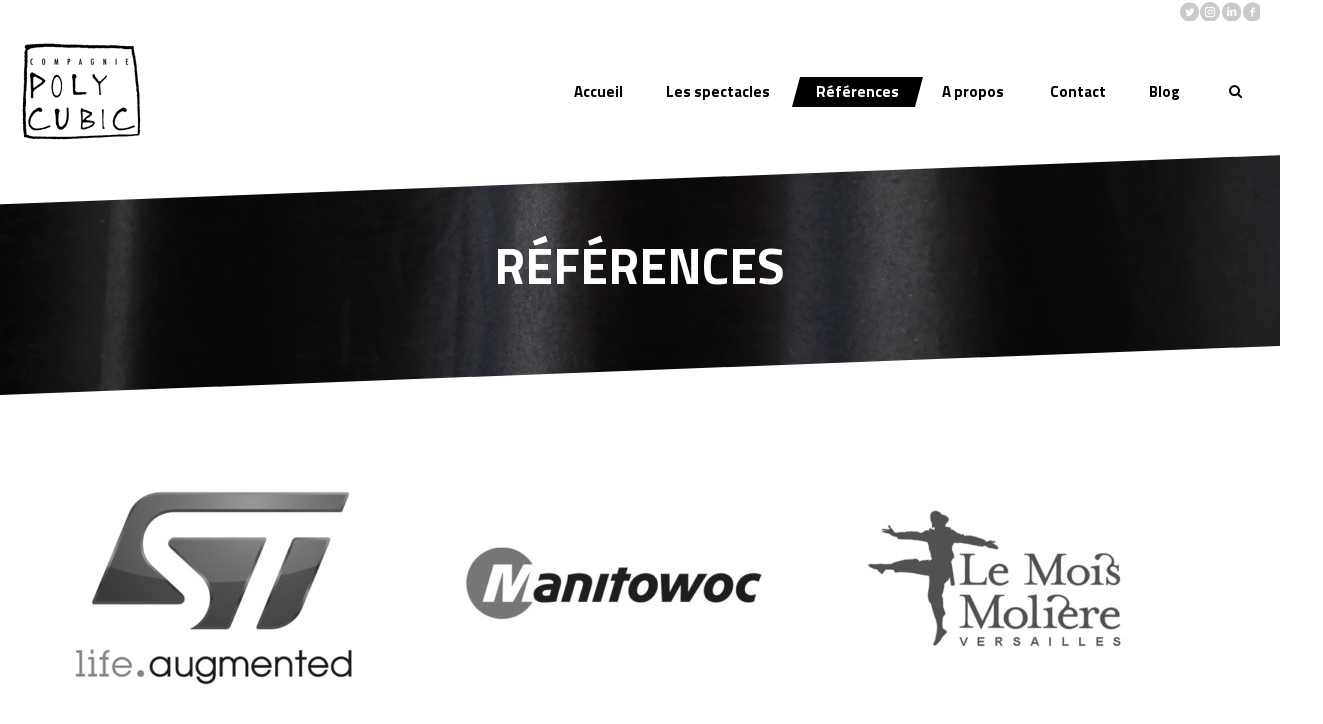

--- FILE ---
content_type: text/html; charset=UTF-8
request_url: http://compagniepolycubic.com/references/
body_size: 10503
content:
<!DOCTYPE html>
<!--[if IE 8]>
<html class="ie ie8" lang="fr-FR">
<![endif]-->
<!--[if !(IE 8)]><!-->
<html lang="fr-FR" class="cmsmasters_html">
<!--<![endif]-->
<head>
<meta charset="UTF-8" />
<meta name="viewport" content="width=device-width, initial-scale=1, maximum-scale=1" />
<meta name="format-detection" content="telephone=no"/>

<link rel="profile" href="http://gmpg.org/xfn/11" />
<link rel="pingback" href="http://compagniepolycubic.com/xmlrpc.php" />


<meta name='robots' content='index, follow, max-image-preview:large, max-snippet:-1, max-video-preview:-1' />

	<!-- This site is optimized with the Yoast SEO plugin v22.4 - https://yoast.com/wordpress/plugins/seo/ -->
	<title>Références - POLYCUBIC</title>
	<link rel="canonical" href="https://compagniepolycubic.com/references/" />
	<meta property="og:locale" content="fr_FR" />
	<meta property="og:type" content="article" />
	<meta property="og:title" content="Références - POLYCUBIC" />
	<meta property="og:url" content="https://compagniepolycubic.com/references/" />
	<meta property="og:site_name" content="POLYCUBIC" />
	<meta property="article:modified_time" content="2023-09-28T09:43:21+00:00" />
	<meta property="og:image" content="http://compagniepolycubic.com/wp-content/uploads/2015/04/stnb-300x200.jpg" />
	<meta name="twitter:card" content="summary_large_image" />
	<meta name="twitter:label1" content="Durée de lecture estimée" />
	<meta name="twitter:data1" content="2 minutes" />
	<script type="application/ld+json" class="yoast-schema-graph">{"@context":"https://schema.org","@graph":[{"@type":"WebPage","@id":"https://compagniepolycubic.com/references/","url":"https://compagniepolycubic.com/references/","name":"Références - POLYCUBIC","isPartOf":{"@id":"https://compagniepolycubic.com/#website"},"primaryImageOfPage":{"@id":"https://compagniepolycubic.com/references/#primaryimage"},"image":{"@id":"https://compagniepolycubic.com/references/#primaryimage"},"thumbnailUrl":"http://compagniepolycubic.com/wp-content/uploads/2015/04/stnb-300x200.jpg","datePublished":"2015-04-15T14:00:43+00:00","dateModified":"2023-09-28T09:43:21+00:00","breadcrumb":{"@id":"https://compagniepolycubic.com/references/#breadcrumb"},"inLanguage":"fr-FR","potentialAction":[{"@type":"ReadAction","target":["https://compagniepolycubic.com/references/"]}]},{"@type":"ImageObject","inLanguage":"fr-FR","@id":"https://compagniepolycubic.com/references/#primaryimage","url":"http://compagniepolycubic.com/wp-content/uploads/2015/04/stnb-300x200.jpg","contentUrl":"http://compagniepolycubic.com/wp-content/uploads/2015/04/stnb-300x200.jpg"},{"@type":"BreadcrumbList","@id":"https://compagniepolycubic.com/references/#breadcrumb","itemListElement":[{"@type":"ListItem","position":1,"name":"Accueil","item":"https://compagniepolycubic.com/"},{"@type":"ListItem","position":2,"name":"Références"}]},{"@type":"WebSite","@id":"https://compagniepolycubic.com/#website","url":"https://compagniepolycubic.com/","name":"POLYCUBIC","description":"Compagnie Polycubic imagine vos spectacles","potentialAction":[{"@type":"SearchAction","target":{"@type":"EntryPoint","urlTemplate":"https://compagniepolycubic.com/?s={search_term_string}"},"query-input":"required name=search_term_string"}],"inLanguage":"fr-FR"}]}</script>
	<!-- / Yoast SEO plugin. -->


<link rel='dns-prefetch' href='//fonts.googleapis.com' />
<link rel="alternate" type="application/rss+xml" title="POLYCUBIC &raquo; Flux" href="https://compagniepolycubic.com/feed/" />
<link rel="alternate" type="application/rss+xml" title="POLYCUBIC &raquo; Flux des commentaires" href="https://compagniepolycubic.com/comments/feed/" />
<link rel="alternate" type="application/rss+xml" title="POLYCUBIC &raquo; Références Flux des commentaires" href="https://compagniepolycubic.com/references/feed/" />
<script type="text/javascript">
window._wpemojiSettings = {"baseUrl":"https:\/\/s.w.org\/images\/core\/emoji\/14.0.0\/72x72\/","ext":".png","svgUrl":"https:\/\/s.w.org\/images\/core\/emoji\/14.0.0\/svg\/","svgExt":".svg","source":{"concatemoji":"http:\/\/compagniepolycubic.com\/wp-includes\/js\/wp-emoji-release.min.js?ver=6.3.7"}};
/*! This file is auto-generated */
!function(i,n){var o,s,e;function c(e){try{var t={supportTests:e,timestamp:(new Date).valueOf()};sessionStorage.setItem(o,JSON.stringify(t))}catch(e){}}function p(e,t,n){e.clearRect(0,0,e.canvas.width,e.canvas.height),e.fillText(t,0,0);var t=new Uint32Array(e.getImageData(0,0,e.canvas.width,e.canvas.height).data),r=(e.clearRect(0,0,e.canvas.width,e.canvas.height),e.fillText(n,0,0),new Uint32Array(e.getImageData(0,0,e.canvas.width,e.canvas.height).data));return t.every(function(e,t){return e===r[t]})}function u(e,t,n){switch(t){case"flag":return n(e,"\ud83c\udff3\ufe0f\u200d\u26a7\ufe0f","\ud83c\udff3\ufe0f\u200b\u26a7\ufe0f")?!1:!n(e,"\ud83c\uddfa\ud83c\uddf3","\ud83c\uddfa\u200b\ud83c\uddf3")&&!n(e,"\ud83c\udff4\udb40\udc67\udb40\udc62\udb40\udc65\udb40\udc6e\udb40\udc67\udb40\udc7f","\ud83c\udff4\u200b\udb40\udc67\u200b\udb40\udc62\u200b\udb40\udc65\u200b\udb40\udc6e\u200b\udb40\udc67\u200b\udb40\udc7f");case"emoji":return!n(e,"\ud83e\udef1\ud83c\udffb\u200d\ud83e\udef2\ud83c\udfff","\ud83e\udef1\ud83c\udffb\u200b\ud83e\udef2\ud83c\udfff")}return!1}function f(e,t,n){var r="undefined"!=typeof WorkerGlobalScope&&self instanceof WorkerGlobalScope?new OffscreenCanvas(300,150):i.createElement("canvas"),a=r.getContext("2d",{willReadFrequently:!0}),o=(a.textBaseline="top",a.font="600 32px Arial",{});return e.forEach(function(e){o[e]=t(a,e,n)}),o}function t(e){var t=i.createElement("script");t.src=e,t.defer=!0,i.head.appendChild(t)}"undefined"!=typeof Promise&&(o="wpEmojiSettingsSupports",s=["flag","emoji"],n.supports={everything:!0,everythingExceptFlag:!0},e=new Promise(function(e){i.addEventListener("DOMContentLoaded",e,{once:!0})}),new Promise(function(t){var n=function(){try{var e=JSON.parse(sessionStorage.getItem(o));if("object"==typeof e&&"number"==typeof e.timestamp&&(new Date).valueOf()<e.timestamp+604800&&"object"==typeof e.supportTests)return e.supportTests}catch(e){}return null}();if(!n){if("undefined"!=typeof Worker&&"undefined"!=typeof OffscreenCanvas&&"undefined"!=typeof URL&&URL.createObjectURL&&"undefined"!=typeof Blob)try{var e="postMessage("+f.toString()+"("+[JSON.stringify(s),u.toString(),p.toString()].join(",")+"));",r=new Blob([e],{type:"text/javascript"}),a=new Worker(URL.createObjectURL(r),{name:"wpTestEmojiSupports"});return void(a.onmessage=function(e){c(n=e.data),a.terminate(),t(n)})}catch(e){}c(n=f(s,u,p))}t(n)}).then(function(e){for(var t in e)n.supports[t]=e[t],n.supports.everything=n.supports.everything&&n.supports[t],"flag"!==t&&(n.supports.everythingExceptFlag=n.supports.everythingExceptFlag&&n.supports[t]);n.supports.everythingExceptFlag=n.supports.everythingExceptFlag&&!n.supports.flag,n.DOMReady=!1,n.readyCallback=function(){n.DOMReady=!0}}).then(function(){return e}).then(function(){var e;n.supports.everything||(n.readyCallback(),(e=n.source||{}).concatemoji?t(e.concatemoji):e.wpemoji&&e.twemoji&&(t(e.twemoji),t(e.wpemoji)))}))}((window,document),window._wpemojiSettings);
</script>
<style type="text/css">
img.wp-smiley,
img.emoji {
	display: inline !important;
	border: none !important;
	box-shadow: none !important;
	height: 1em !important;
	width: 1em !important;
	margin: 0 0.07em !important;
	vertical-align: -0.1em !important;
	background: none !important;
	padding: 0 !important;
}
</style>
	<link rel='stylesheet' id='sbi_styles-css' href='http://compagniepolycubic.com/wp-content/plugins/instagram-feed/css/sbi-styles.min.css?ver=6.2.10' type='text/css' media='all' />
<link rel='stylesheet' id='wp-block-library-css' href='http://compagniepolycubic.com/wp-includes/css/dist/block-library/style.min.css?ver=6.3.7' type='text/css' media='all' />
<style id='classic-theme-styles-inline-css' type='text/css'>
/*! This file is auto-generated */
.wp-block-button__link{color:#fff;background-color:#32373c;border-radius:9999px;box-shadow:none;text-decoration:none;padding:calc(.667em + 2px) calc(1.333em + 2px);font-size:1.125em}.wp-block-file__button{background:#32373c;color:#fff;text-decoration:none}
</style>
<style id='global-styles-inline-css' type='text/css'>
body{--wp--preset--color--black: #000000;--wp--preset--color--cyan-bluish-gray: #abb8c3;--wp--preset--color--white: #ffffff;--wp--preset--color--pale-pink: #f78da7;--wp--preset--color--vivid-red: #cf2e2e;--wp--preset--color--luminous-vivid-orange: #ff6900;--wp--preset--color--luminous-vivid-amber: #fcb900;--wp--preset--color--light-green-cyan: #7bdcb5;--wp--preset--color--vivid-green-cyan: #00d084;--wp--preset--color--pale-cyan-blue: #8ed1fc;--wp--preset--color--vivid-cyan-blue: #0693e3;--wp--preset--color--vivid-purple: #9b51e0;--wp--preset--gradient--vivid-cyan-blue-to-vivid-purple: linear-gradient(135deg,rgba(6,147,227,1) 0%,rgb(155,81,224) 100%);--wp--preset--gradient--light-green-cyan-to-vivid-green-cyan: linear-gradient(135deg,rgb(122,220,180) 0%,rgb(0,208,130) 100%);--wp--preset--gradient--luminous-vivid-amber-to-luminous-vivid-orange: linear-gradient(135deg,rgba(252,185,0,1) 0%,rgba(255,105,0,1) 100%);--wp--preset--gradient--luminous-vivid-orange-to-vivid-red: linear-gradient(135deg,rgba(255,105,0,1) 0%,rgb(207,46,46) 100%);--wp--preset--gradient--very-light-gray-to-cyan-bluish-gray: linear-gradient(135deg,rgb(238,238,238) 0%,rgb(169,184,195) 100%);--wp--preset--gradient--cool-to-warm-spectrum: linear-gradient(135deg,rgb(74,234,220) 0%,rgb(151,120,209) 20%,rgb(207,42,186) 40%,rgb(238,44,130) 60%,rgb(251,105,98) 80%,rgb(254,248,76) 100%);--wp--preset--gradient--blush-light-purple: linear-gradient(135deg,rgb(255,206,236) 0%,rgb(152,150,240) 100%);--wp--preset--gradient--blush-bordeaux: linear-gradient(135deg,rgb(254,205,165) 0%,rgb(254,45,45) 50%,rgb(107,0,62) 100%);--wp--preset--gradient--luminous-dusk: linear-gradient(135deg,rgb(255,203,112) 0%,rgb(199,81,192) 50%,rgb(65,88,208) 100%);--wp--preset--gradient--pale-ocean: linear-gradient(135deg,rgb(255,245,203) 0%,rgb(182,227,212) 50%,rgb(51,167,181) 100%);--wp--preset--gradient--electric-grass: linear-gradient(135deg,rgb(202,248,128) 0%,rgb(113,206,126) 100%);--wp--preset--gradient--midnight: linear-gradient(135deg,rgb(2,3,129) 0%,rgb(40,116,252) 100%);--wp--preset--font-size--small: 13px;--wp--preset--font-size--medium: 20px;--wp--preset--font-size--large: 36px;--wp--preset--font-size--x-large: 42px;--wp--preset--spacing--20: 0.44rem;--wp--preset--spacing--30: 0.67rem;--wp--preset--spacing--40: 1rem;--wp--preset--spacing--50: 1.5rem;--wp--preset--spacing--60: 2.25rem;--wp--preset--spacing--70: 3.38rem;--wp--preset--spacing--80: 5.06rem;--wp--preset--shadow--natural: 6px 6px 9px rgba(0, 0, 0, 0.2);--wp--preset--shadow--deep: 12px 12px 50px rgba(0, 0, 0, 0.4);--wp--preset--shadow--sharp: 6px 6px 0px rgba(0, 0, 0, 0.2);--wp--preset--shadow--outlined: 6px 6px 0px -3px rgba(255, 255, 255, 1), 6px 6px rgba(0, 0, 0, 1);--wp--preset--shadow--crisp: 6px 6px 0px rgba(0, 0, 0, 1);}:where(.is-layout-flex){gap: 0.5em;}:where(.is-layout-grid){gap: 0.5em;}body .is-layout-flow > .alignleft{float: left;margin-inline-start: 0;margin-inline-end: 2em;}body .is-layout-flow > .alignright{float: right;margin-inline-start: 2em;margin-inline-end: 0;}body .is-layout-flow > .aligncenter{margin-left: auto !important;margin-right: auto !important;}body .is-layout-constrained > .alignleft{float: left;margin-inline-start: 0;margin-inline-end: 2em;}body .is-layout-constrained > .alignright{float: right;margin-inline-start: 2em;margin-inline-end: 0;}body .is-layout-constrained > .aligncenter{margin-left: auto !important;margin-right: auto !important;}body .is-layout-constrained > :where(:not(.alignleft):not(.alignright):not(.alignfull)){max-width: var(--wp--style--global--content-size);margin-left: auto !important;margin-right: auto !important;}body .is-layout-constrained > .alignwide{max-width: var(--wp--style--global--wide-size);}body .is-layout-flex{display: flex;}body .is-layout-flex{flex-wrap: wrap;align-items: center;}body .is-layout-flex > *{margin: 0;}body .is-layout-grid{display: grid;}body .is-layout-grid > *{margin: 0;}:where(.wp-block-columns.is-layout-flex){gap: 2em;}:where(.wp-block-columns.is-layout-grid){gap: 2em;}:where(.wp-block-post-template.is-layout-flex){gap: 1.25em;}:where(.wp-block-post-template.is-layout-grid){gap: 1.25em;}.has-black-color{color: var(--wp--preset--color--black) !important;}.has-cyan-bluish-gray-color{color: var(--wp--preset--color--cyan-bluish-gray) !important;}.has-white-color{color: var(--wp--preset--color--white) !important;}.has-pale-pink-color{color: var(--wp--preset--color--pale-pink) !important;}.has-vivid-red-color{color: var(--wp--preset--color--vivid-red) !important;}.has-luminous-vivid-orange-color{color: var(--wp--preset--color--luminous-vivid-orange) !important;}.has-luminous-vivid-amber-color{color: var(--wp--preset--color--luminous-vivid-amber) !important;}.has-light-green-cyan-color{color: var(--wp--preset--color--light-green-cyan) !important;}.has-vivid-green-cyan-color{color: var(--wp--preset--color--vivid-green-cyan) !important;}.has-pale-cyan-blue-color{color: var(--wp--preset--color--pale-cyan-blue) !important;}.has-vivid-cyan-blue-color{color: var(--wp--preset--color--vivid-cyan-blue) !important;}.has-vivid-purple-color{color: var(--wp--preset--color--vivid-purple) !important;}.has-black-background-color{background-color: var(--wp--preset--color--black) !important;}.has-cyan-bluish-gray-background-color{background-color: var(--wp--preset--color--cyan-bluish-gray) !important;}.has-white-background-color{background-color: var(--wp--preset--color--white) !important;}.has-pale-pink-background-color{background-color: var(--wp--preset--color--pale-pink) !important;}.has-vivid-red-background-color{background-color: var(--wp--preset--color--vivid-red) !important;}.has-luminous-vivid-orange-background-color{background-color: var(--wp--preset--color--luminous-vivid-orange) !important;}.has-luminous-vivid-amber-background-color{background-color: var(--wp--preset--color--luminous-vivid-amber) !important;}.has-light-green-cyan-background-color{background-color: var(--wp--preset--color--light-green-cyan) !important;}.has-vivid-green-cyan-background-color{background-color: var(--wp--preset--color--vivid-green-cyan) !important;}.has-pale-cyan-blue-background-color{background-color: var(--wp--preset--color--pale-cyan-blue) !important;}.has-vivid-cyan-blue-background-color{background-color: var(--wp--preset--color--vivid-cyan-blue) !important;}.has-vivid-purple-background-color{background-color: var(--wp--preset--color--vivid-purple) !important;}.has-black-border-color{border-color: var(--wp--preset--color--black) !important;}.has-cyan-bluish-gray-border-color{border-color: var(--wp--preset--color--cyan-bluish-gray) !important;}.has-white-border-color{border-color: var(--wp--preset--color--white) !important;}.has-pale-pink-border-color{border-color: var(--wp--preset--color--pale-pink) !important;}.has-vivid-red-border-color{border-color: var(--wp--preset--color--vivid-red) !important;}.has-luminous-vivid-orange-border-color{border-color: var(--wp--preset--color--luminous-vivid-orange) !important;}.has-luminous-vivid-amber-border-color{border-color: var(--wp--preset--color--luminous-vivid-amber) !important;}.has-light-green-cyan-border-color{border-color: var(--wp--preset--color--light-green-cyan) !important;}.has-vivid-green-cyan-border-color{border-color: var(--wp--preset--color--vivid-green-cyan) !important;}.has-pale-cyan-blue-border-color{border-color: var(--wp--preset--color--pale-cyan-blue) !important;}.has-vivid-cyan-blue-border-color{border-color: var(--wp--preset--color--vivid-cyan-blue) !important;}.has-vivid-purple-border-color{border-color: var(--wp--preset--color--vivid-purple) !important;}.has-vivid-cyan-blue-to-vivid-purple-gradient-background{background: var(--wp--preset--gradient--vivid-cyan-blue-to-vivid-purple) !important;}.has-light-green-cyan-to-vivid-green-cyan-gradient-background{background: var(--wp--preset--gradient--light-green-cyan-to-vivid-green-cyan) !important;}.has-luminous-vivid-amber-to-luminous-vivid-orange-gradient-background{background: var(--wp--preset--gradient--luminous-vivid-amber-to-luminous-vivid-orange) !important;}.has-luminous-vivid-orange-to-vivid-red-gradient-background{background: var(--wp--preset--gradient--luminous-vivid-orange-to-vivid-red) !important;}.has-very-light-gray-to-cyan-bluish-gray-gradient-background{background: var(--wp--preset--gradient--very-light-gray-to-cyan-bluish-gray) !important;}.has-cool-to-warm-spectrum-gradient-background{background: var(--wp--preset--gradient--cool-to-warm-spectrum) !important;}.has-blush-light-purple-gradient-background{background: var(--wp--preset--gradient--blush-light-purple) !important;}.has-blush-bordeaux-gradient-background{background: var(--wp--preset--gradient--blush-bordeaux) !important;}.has-luminous-dusk-gradient-background{background: var(--wp--preset--gradient--luminous-dusk) !important;}.has-pale-ocean-gradient-background{background: var(--wp--preset--gradient--pale-ocean) !important;}.has-electric-grass-gradient-background{background: var(--wp--preset--gradient--electric-grass) !important;}.has-midnight-gradient-background{background: var(--wp--preset--gradient--midnight) !important;}.has-small-font-size{font-size: var(--wp--preset--font-size--small) !important;}.has-medium-font-size{font-size: var(--wp--preset--font-size--medium) !important;}.has-large-font-size{font-size: var(--wp--preset--font-size--large) !important;}.has-x-large-font-size{font-size: var(--wp--preset--font-size--x-large) !important;}
.wp-block-navigation a:where(:not(.wp-element-button)){color: inherit;}
:where(.wp-block-post-template.is-layout-flex){gap: 1.25em;}:where(.wp-block-post-template.is-layout-grid){gap: 1.25em;}
:where(.wp-block-columns.is-layout-flex){gap: 2em;}:where(.wp-block-columns.is-layout-grid){gap: 2em;}
.wp-block-pullquote{font-size: 1.5em;line-height: 1.6;}
</style>
<link rel='stylesheet' id='contact-form-7-css' href='http://compagniepolycubic.com/wp-content/plugins/contact-form-7/includes/css/styles.css?ver=5.6.3' type='text/css' media='all' />
<link rel='stylesheet' id='rs-plugin-settings-css' href='http://compagniepolycubic.com/wp-content/plugins/revslider/public/assets/css/settings.css?ver=5.3.1.5' type='text/css' media='all' />
<style id='rs-plugin-settings-inline-css' type='text/css'>
#rs-demo-id {}
</style>
<link rel='stylesheet' id='theme-style-css' href='http://compagniepolycubic.com/wp-content/themes/dance-studio/style.css?ver=1.0.0' type='text/css' media='screen, print' />
<link rel='stylesheet' id='theme-adapt-css' href='http://compagniepolycubic.com/wp-content/themes/dance-studio/css/adaptive.css?ver=1.0.0' type='text/css' media='screen, print' />
<link rel='stylesheet' id='theme-retina-css' href='http://compagniepolycubic.com/wp-content/themes/dance-studio/css/retina.css?ver=1.0.0' type='text/css' media='screen' />
<link rel='stylesheet' id='theme-icons-css' href='http://compagniepolycubic.com/wp-content/themes/dance-studio/css/fontello.css?ver=1.0.0' type='text/css' media='screen' />
<link rel='stylesheet' id='theme-icons-custom-css' href='http://compagniepolycubic.com/wp-content/themes/dance-studio/css/fontello-custom.css?ver=1.0.0' type='text/css' media='screen' />
<link rel='stylesheet' id='animate-css' href='http://compagniepolycubic.com/wp-content/themes/dance-studio/css/animate.css?ver=1.0.0' type='text/css' media='screen' />
<link rel='stylesheet' id='ilightbox-css' href='http://compagniepolycubic.com/wp-content/themes/dance-studio/css/ilightbox.css?ver=2.2.0' type='text/css' media='screen' />
<link rel='stylesheet' id='ilightbox-skin-metro-black-css' href='http://compagniepolycubic.com/wp-content/themes/dance-studio/css/ilightbox-skins/metro-black-skin.css?ver=2.2.0' type='text/css' media='screen' />
<link rel='stylesheet' id='theme-fonts-schemes-css' href='https://compagniepolycubic.com/wp-content/uploads/cmsmasters_styles/dance-studio.css?ver=1.0.0' type='text/css' media='screen' />
<!--[if lte IE 9]>
<link rel='stylesheet' id='theme-fonts-css' href='https://compagniepolycubic.com/wp-content/uploads/cmsmasters_styles/dance-studio_fonts.css?ver=1.0.0' type='text/css' media='screen' />
<![endif]-->
<!--[if lte IE 9]>
<link rel='stylesheet' id='theme-schemes-primary-css' href='https://compagniepolycubic.com/wp-content/uploads/cmsmasters_styles/dance-studio_colors_primary.css?ver=1.0.0' type='text/css' media='screen' />
<![endif]-->
<!--[if lte IE 9]>
<link rel='stylesheet' id='theme-schemes-secondary-css' href='https://compagniepolycubic.com/wp-content/uploads/cmsmasters_styles/dance-studio_colors_secondary.css?ver=1.0.0' type='text/css' media='screen' />
<![endif]-->
<!--[if lt IE 9]>
<link rel='stylesheet' id='theme-ie-css' href='http://compagniepolycubic.com/wp-content/themes/dance-studio/css/ie.css?ver=1.0.0' type='text/css' media='screen' />
<![endif]-->
<link rel='stylesheet' id='cmsmasters-google-fonts-css' href='//fonts.googleapis.com/css?family=Roboto%3A300%2C300italic%2C400%2C400italic%2C500%2C500italic%2C700%2C700italic%2C900%7CTitillium+Web%3A300%2C300italic%2C400%2C400italic%2C600%2C600italic%2C700%2C700italic&#038;ver=6.3.7' type='text/css' media='all' />
<script type='text/javascript' src='http://compagniepolycubic.com/wp-includes/js/jquery/jquery.min.js?ver=3.7.0' id='jquery-core-js'></script>
<script type='text/javascript' src='http://compagniepolycubic.com/wp-includes/js/jquery/jquery-migrate.min.js?ver=3.4.1' id='jquery-migrate-js'></script>
<script type='text/javascript' src='http://compagniepolycubic.com/wp-content/plugins/revslider/public/assets/js/jquery.themepunch.tools.min.js?ver=5.3.1.5' id='tp-tools-js'></script>
<script type='text/javascript' src='http://compagniepolycubic.com/wp-content/plugins/revslider/public/assets/js/jquery.themepunch.revolution.min.js?ver=5.3.1.5' id='revmin-js'></script>
<script type='text/javascript' src='http://compagniepolycubic.com/wp-content/themes/dance-studio/js/jsLibraries.min.js?ver=1.0.0' id='libs-js'></script>
<script type='text/javascript' src='http://compagniepolycubic.com/wp-content/themes/dance-studio/js/jquery.iLightBox.min.js?ver=2.2.0' id='iLightBox-js'></script>
<link rel="https://api.w.org/" href="https://compagniepolycubic.com/wp-json/" /><link rel="alternate" type="application/json" href="https://compagniepolycubic.com/wp-json/wp/v2/pages/151" /><link rel="EditURI" type="application/rsd+xml" title="RSD" href="https://compagniepolycubic.com/xmlrpc.php?rsd" />
<meta name="generator" content="WordPress 6.3.7" />
<link rel='shortlink' href='https://compagniepolycubic.com/?p=151' />
<link rel="alternate" type="application/json+oembed" href="https://compagniepolycubic.com/wp-json/oembed/1.0/embed?url=https%3A%2F%2Fcompagniepolycubic.com%2Freferences%2F" />
<link rel="alternate" type="text/xml+oembed" href="https://compagniepolycubic.com/wp-json/oembed/1.0/embed?url=https%3A%2F%2Fcompagniepolycubic.com%2Freferences%2F&#038;format=xml" />

		<!-- GA Google Analytics @ https://m0n.co/ga -->
		<script type="text/javascript">
			var _gaq = _gaq || [];
			_gaq.push(['_setAccount', 'UA-74889246-12']);
			_gaq.push(['_trackPageview']);
			(function() {
				var ga = document.createElement('script'); ga.type = 'text/javascript'; ga.async = true;
				ga.src = ('https:' == document.location.protocol ? 'https://ssl' : 'http://www') + '.google-analytics.com/ga.js';
				var s = document.getElementsByTagName('script')[0]; s.parentNode.insertBefore(ga, s);
			})();
		</script>

	<script type="text/javascript">
(function(url){
	if(/(?:Chrome\/26\.0\.1410\.63 Safari\/537\.31|WordfenceTestMonBot)/.test(navigator.userAgent)){ return; }
	var addEvent = function(evt, handler) {
		if (window.addEventListener) {
			document.addEventListener(evt, handler, false);
		} else if (window.attachEvent) {
			document.attachEvent('on' + evt, handler);
		}
	};
	var removeEvent = function(evt, handler) {
		if (window.removeEventListener) {
			document.removeEventListener(evt, handler, false);
		} else if (window.detachEvent) {
			document.detachEvent('on' + evt, handler);
		}
	};
	var evts = 'contextmenu dblclick drag dragend dragenter dragleave dragover dragstart drop keydown keypress keyup mousedown mousemove mouseout mouseover mouseup mousewheel scroll'.split(' ');
	var logHuman = function() {
		if (window.wfLogHumanRan) { return; }
		window.wfLogHumanRan = true;
		var wfscr = document.createElement('script');
		wfscr.type = 'text/javascript';
		wfscr.async = true;
		wfscr.src = url + '&r=' + Math.random();
		(document.getElementsByTagName('head')[0]||document.getElementsByTagName('body')[0]).appendChild(wfscr);
		for (var i = 0; i < evts.length; i++) {
			removeEvent(evts[i], logHuman);
		}
	};
	for (var i = 0; i < evts.length; i++) {
		addEvent(evts[i], logHuman);
	}
})('//compagniepolycubic.com/?wordfence_lh=1&hid=3240D30E530959CE7EC7DDDDA91C856D');
</script><style type="text/css">
	.header_top,
	.header_top_outer,
	.header_top_inner, 
	.header_top_aligner, 
	.header_top_donation_but {
		height : 30px;
	}
	
	.header_mid,
	.header_mid_outer,
	.header_mid .header_mid_inner,
	.header_mid .header_mid_inner .search_wrap_inner,
	.header_mid .header_mid_inner .header_donation_but_wrap_inner,
	.header_mid .header_mid_inner .slogan_wrap_inner,
	.header_mid .header_mid_inner .social_wrap_inner,
	.header_mid .header_mid_inner nav > div > ul,
	.header_mid .header_mid_inner nav > div > ul > li,
	.header_mid .header_mid_inner .logo,
	.header_mid .header_mid_inner .resp_nav_wrap_inner {
		height : 100%;
	}
	
	.header_bot,
	.header_bot_outer,
	.header_bot .header_bot_inner nav > div > ul,
	.header_bot .header_bot_inner nav > div > ul > li {
		height : 50px;
	}
	
	#page.cmsmasters_heading_after_header #middle, 
	#page.cmsmasters_heading_under_header #middle .headline .headline_outer {
		padding-top : 124px;
	}
	
	#page.cmsmasters_heading_after_header.enable_header_top #middle, 
	#page.cmsmasters_heading_under_header.enable_header_top #middle .headline .headline_outer {
		padding-top : 154px;
	}
	
	#page.cmsmasters_heading_after_header.enable_header_bottom #middle, 
	#page.cmsmasters_heading_under_header.enable_header_bottom #middle .headline .headline_outer {
		padding-top : 174px;
	}
	
	#page.cmsmasters_heading_after_header.enable_header_top.enable_header_bottom #middle, 
	#page.cmsmasters_heading_under_header.enable_header_top.enable_header_bottom #middle .headline .headline_outer {
		padding-top : 204px;
	}
	
	.cmsmasters_added_product_info {
		margin-top : 114px;
	}
	
	.header_mid_scroll .cmsmasters_added_product_info {
		margin-top : 82.666666666667px;
	}
	
	.header_mid .header_mid_inner .cmsmasters_dynamic_cart .widget_shopping_cart_content {
		margin-top: -10px;
	}
	
	.header_mid.header_mid_scroll .header_mid_inner .cmsmasters_dynamic_cart .widget_shopping_cart_content {
		margin-top: -5px;
	}
	
	@media only screen and (max-width: 1024px) {
		.header_top,
		.header_top_outer,
		.header_top_inner,
		.header_top_aligner,
		.header_top_donation_but,
		.header_mid_outer,
		.header_mid .header_mid_inner .search_wrap.search_opened,
		.header_mid .header_mid_inner nav > div > ul,
		.header_mid .header_mid_inner nav > div > ul > li,
		.header_bot,
		.header_bot_outer,
		.header_bot .header_bot_inner nav > div > ul,
		.header_bot .header_bot_inner nav > div > ul > li {
			height : auto;
		}
		
		
		.header_mid .header_mid_inner .cmsmasters_dynamic_cart,
		.header_mid .header_mid_inner .logo,
		.header_mid .header_mid_inner .resp_nav_wrap_inner,
		.header_mid .header_mid_inner .search_wrap,
		.header_mid_inner .slogan_wrap,
		.header_mid_inner .social_wrap {
			height : 124px;
		}
		
		
		#page.cmsmasters_heading_after_header #middle, 
		#page.cmsmasters_heading_under_header #middle .headline .headline_outer, 
		#page.cmsmasters_heading_after_header.enable_header_top #middle, 
		#page.cmsmasters_heading_under_header.enable_header_top #middle .headline .headline_outer, 
		#page.cmsmasters_heading_after_header.enable_header_bottom #middle, 
		#page.cmsmasters_heading_under_header.enable_header_bottom #middle .headline .headline_outer, 
		#page.cmsmasters_heading_after_header.enable_header_top.enable_header_bottom #middle, 
		#page.cmsmasters_heading_under_header.enable_header_top.enable_header_bottom #middle .headline .headline_outer {
			padding-top : 0 !important;
		}
	}
	
	@media only screen and (max-width: 767px) {
		.header_bot,
		.header_mid,
		.header_mid .header_mid_inner,
		.header_mid .header_mid_inner .search_wrap {
			height : auto;
		}
	}
	
	@media only screen and (max-width: 540px) {
		.header_mid .header_mid_outer .header_mid_inner .resp_nav_wrap {
			height : 124px;
		}
	}
.search_wrap.search_opened {
		background-color: #000000;
	}
	#footer.cmsmasters_footer_default .footer_inner {
		min-height:380px;
	}
	
	.fixed_footer #main {
		margin-bottom:380px;
	}
</style><style type="text/css">.recentcomments a{display:inline !important;padding:0 !important;margin:0 !important;}</style><meta name="generator" content="Powered by Visual Composer - drag and drop page builder for WordPress."/>
<!--[if lte IE 9]><link rel="stylesheet" type="text/css" href="http://compagniepolycubic.com/wp-content/plugins/js_composer/assets/css/vc_lte_ie9.min.css" media="screen"><![endif]--><meta name="generator" content="Powered by Slider Revolution 5.3.1.5 - responsive, Mobile-Friendly Slider Plugin for WordPress with comfortable drag and drop interface." />
<noscript><style type="text/css"> .wpb_animate_when_almost_visible { opacity: 1; }</style></noscript></head>
<body class="page-template-default page page-id-151 wpb-js-composer js-comp-ver-5.0 vc_responsive">
	
<!-- _________________________ Start Page _________________________ -->
<div id="page" class="chrome_only cmsmasters_liquid fixed_header fixed_footer enable_header_top cmsmasters_heading_after_header hfeed site">


<!-- _________________________ Start Main _________________________ -->
<div id="main">
	
<!-- _________________________ Start Header _________________________ -->
<header id="header">
	<div class="header_top" data-height="30"><div class="header_top_outer"><div class="header_top_inner"><div class="header_top_right"><div class="social_wrap">
<div class="social_wrap_inner">
<ul>
<li>
	<a href="https://twitter.com/CiePolycubic" class="cmsmasters-icon-twitter-circled" title="Twitter" target="_blank"></a></li>
<li>
	<a href="https://www.instagram.com/compagniepolycubic/" class="cmsmasters-icon-custom-instagram-with-circle" title="Instagram" target="_blank"></a></li>
<li>
	<a href="https://www.linkedin.com/company-beta/22288824" class="cmsmasters-icon-linkedin-circled" title="LinkedIn" target="_blank"></a></li>
<li>
	<a href="https://www.facebook.com/CompagniePolycubic/" class="cmsmasters-icon-facebook-circled" title="Facebook" target="_blank"></a></li>
</ul></div></div></div></div></div><div class="header_top_but closed"><span class="cmsmasters-icon-angle-down"></span></div></div><div class="header_mid" data-height="124"><div class="header_mid_outer"><div class="header_mid_inner"><div class="logo_wrap">
<style type="text/css">
	.header_mid .header_mid_inner .logo_wrap {
		width : 124px;
	}
</style>
<a href="https://compagniepolycubic.com" title="POLYCUBIC" class="logo">
	<img src="https://compagniepolycubic.com/wp-content/uploads/2017/05/polycubic_logo_noir_BD.png" alt="POLYCUBIC" />
<style type="text/css">
	.header_mid_inner .logo .logo_retina {
		max-width : 62px;
	}
</style>
<img class="logo_retina" src="https://compagniepolycubic.com/wp-content/uploads/2017/05/polycubic_logo_noir_BD.png" alt="POLYCUBIC" width="62" height="50" /></a>
</div><div class="resp_nav_wrap"><div class="resp_nav_wrap_inner"><div class="resp_nav_content"><a class="responsive_nav cmsmasters_theme_icon_resp_nav" href="javascript:void(0);"></a></div></div></div><div class="search_wrap"><div class="search_wrap_inner"><div class="search_wrap_inner_left">
<div class="search_bar_wrap">
	<form method="get" action="https://compagniepolycubic.com/">
		<p class="search_field">
			<input name="s" placeholder="Rechercher..." onfocus="if (placeholder == 'Search...') {placeholder = '';}" onblur="if (placeholder == '') {placeholder = 'Search...';}" value="" type="search" />
		</p>
		<p class="search_button">
			<button type="submit" class="cmsmasters_theme_icon_search"></button>
		</p>
	</form>
</div>

</div></div></div><!-- _________________________ Start Navigation _________________________ --><nav role="navigation">	<div class="menu-home-container"><ul id="navigation" class="navigation"><li id="menu-item-8511" class="menu-item menu-item-type-post_type menu-item-object-page menu-item-home menu-item-8511 menu-item-depth-0"><a href="https://compagniepolycubic.com/"><span class="nav_bg_clr"></span><span>Accueil</span></a></li>
<li id="menu-item-8524" class="menu-item menu-item-type-custom menu-item-object-custom menu-item-has-children menu-item-8524 menu-item-depth-0"><a href="#"><span class="nav_bg_clr"></span><span>Les spectacles</span></a>
<ul class="sub-menu">
	<li id="menu-item-8839" class="menu-item menu-item-type-post_type menu-item-object-page menu-item-8839 menu-item-depth-1"><a href="https://compagniepolycubic.com/spectacles-grand-public/"><span>Les spectacles grand public</span></a>	</li>
	<li id="menu-item-8508" class="menu-item menu-item-type-post_type menu-item-object-page menu-item-8508 menu-item-depth-1"><a href="https://compagniepolycubic.com/spectacles-enfants/"><span>Les spectacles enfants</span></a>	</li>
	<li id="menu-item-8514" class="menu-item menu-item-type-post_type menu-item-object-page menu-item-8514 menu-item-depth-1"><a href="https://compagniepolycubic.com/l-art-vivant-en-entreprise/"><span>L’art en entreprise</span></a>	</li>
</ul>
</li>
<li id="menu-item-8491" class="menu-item menu-item-type-post_type menu-item-object-page current-menu-item page_item page-item-151 current_page_item menu-item-8491 menu-item-depth-0"><a href="https://compagniepolycubic.com/references/"><span class="nav_bg_clr"></span><span>Références</span></a></li>
<li id="menu-item-8688" class="menu-item menu-item-type-custom menu-item-object-custom menu-item-has-children menu-item-8688 menu-item-depth-0"><a href="#"><span class="nav_bg_clr"></span><span>A propos</span></a>
<ul class="sub-menu">
	<li id="menu-item-8682" class="menu-item menu-item-type-post_type menu-item-object-page menu-item-8682 menu-item-depth-1"><a href="https://compagniepolycubic.com/a-propos/compagnie-polycubic-2/"><span>Compagnie Polycubic</span></a>	</li>
	<li id="menu-item-8687" class="menu-item menu-item-type-post_type menu-item-object-page menu-item-8687 menu-item-depth-1"><a href="https://compagniepolycubic.com/a-propos/cedric-becu/"><span>Cédric BECU</span></a>	</li>
</ul>
</li>
<li id="menu-item-8512" class="menu-item menu-item-type-post_type menu-item-object-page menu-item-8512 menu-item-depth-0"><a href="https://compagniepolycubic.com/contact/"><span class="nav_bg_clr"></span><span>Contact</span></a></li>
<li id="menu-item-8510" class="menu-item menu-item-type-post_type menu-item-object-page menu-item-8510 menu-item-depth-0"><a href="https://compagniepolycubic.com/blog/"><span class="nav_bg_clr"></span><span>Blog</span></a></li>
</ul></div><div class="cl"></div></nav><!-- _________________________ Finish Navigation _________________________ --></div></div></div></header>
<!-- _________________________ Finish Header _________________________ -->

	
<!-- _________________________ Start Middle _________________________ -->
<div id="middle">
<div class="headline">
				<div class="headline_outer cmsmasters_headline_disabled"></div>
			</div><div class="middle_inner cmsmasters_color_scheme_first">
<div class="content_wrap fullwidth">

<!--_________________________ Start Content _________________________ -->
<div class="middle_content entry" role="main">
	</div></div><style type="text/css"> 
#cmsmasters_row_69725fb7c5ecf { 
	background-color:#ffffff;
} 

#cmsmasters_row_69725fb7c5ecf .cmsmasters_row_outer_parent { 
	padding-top: 0px; 
} 

#cmsmasters_row_69725fb7c5ecf .cmsmasters_row_outer_parent { 
	padding-bottom: 0px; 
} 

 
#cmsmasters_row_69725fb7c6079 { 
	background-image: url(https://compagniepolycubic.com/wp-content/uploads/2017/06/fondrideaux.jpg); 
	background-position: top center; 
	background-repeat: no-repeat; 
	background-attachment: scroll; 
	background-size: cover; 
} 

#cmsmasters_row_69725fb7c6079 .cmsmasters_row_outer_parent { 
	padding-top: 70px; 
} 

#cmsmasters_row_69725fb7c6079 .cmsmasters_row_outer_parent { 
	padding-bottom: 70px; 
} 

 
#cmsmasters_heading_69725fb7c6877 { 
	text-align:center; 
	margin-top:0px; 
	margin-bottom:20px; 
} 

#cmsmasters_heading_69725fb7c6877 .cmsmasters_heading { 
	text-align:center; 
} 

#cmsmasters_heading_69725fb7c6877 .cmsmasters_heading, #cmsmasters_heading_69725fb7c6877 .cmsmasters_heading a { 
	font-size:50px; 
	line-height:80px; 
	font-weight:bold; 
	font-style:normal; 
	color:#ffffff;
} 

#cmsmasters_heading_69725fb7c6877 .cmsmasters_heading_divider { 
} 

 
#cmsmasters_row_69725fb7c68b6 { 
	background-color:#ffffff;
} 

#cmsmasters_row_69725fb7c68b6 .cmsmasters_row_outer_parent { 
	padding-top: 0px; 
} 

#cmsmasters_row_69725fb7c68b6 .cmsmasters_row_outer_parent { 
	padding-bottom: 20px; 
} 

 
#cmsmasters_row_69725fb7c68ff .cmsmasters_row_outer_parent { 
	padding-top: 0px; 
} 

#cmsmasters_row_69725fb7c68ff .cmsmasters_row_outer_parent { 
	padding-bottom: 50px; 
} 

 
#cmsmasters_divider_69725fb7c69ea { 
	border-bottom-width:1px; 
	border-bottom-style:solid; 
	padding-top:0px; 
	margin-bottom:20px; 
} 
 
#cmsmasters_row_69725fb7c6a11 .cmsmasters_row_outer_parent { 
	padding-top: 0px; 
} 

#cmsmasters_row_69725fb7c6a11 .cmsmasters_row_outer_parent { 
	padding-bottom: 50px; 
} 

#cmsmasters_row_69725fb7c6a11 .cmsmasters_row_inner.cmsmasters_row_fullwidth { 
	padding-left:5%; 
} 
#cmsmasters_row_69725fb7c6a11 .cmsmasters_row_inner.cmsmasters_row_fullwidth { 
	padding-right:5%; 
} 
</style><div id="cmsmasters_row_69725fb7c5ecf" class="cmsmasters_row cmsmasters_color_scheme_default cmsmasters_row_top_default cmsmasters_row_bot_left_diagonal cmsmasters_row_boxed">
<div class="cmsmasters_row_outer_parent">
<div class="cmsmasters_row_outer">
<div class="cmsmasters_row_inner">
<div class="cmsmasters_row_margin">
<div class="cmsmasters_column one_first">
</div>
</div>
</div>
</div>
</div>
</div>
<div id="cmsmasters_row_69725fb7c6079" class="cmsmasters_row cmsmasters_color_scheme_default cmsmasters_row_top_default cmsmasters_row_bot_right_diagonal cmsmasters_row_boxed">
<div class="cmsmasters_row_outer_parent">
<div class="cmsmasters_row_outer">
<div class="cmsmasters_row_inner">
<div class="cmsmasters_row_margin">
<div class="cmsmasters_column one_first">

<div id="cmsmasters_heading_69725fb7c6877" class="cmsmasters_heading_wrap cmsmasters_heading_align_center">
	<h1 class="cmsmasters_heading">RÉFÉRENCES</h1>
</div>
</div>
</div>
</div>
</div>
</div>
</div>
<div id="cmsmasters_row_69725fb7c68b6" class="cmsmasters_row cmsmasters_color_scheme_default cmsmasters_row_top_right_diagonal cmsmasters_row_bot_default cmsmasters_row_boxed">
<div class="cmsmasters_row_outer_parent">
<div class="cmsmasters_row_outer">
<div class="cmsmasters_row_inner">
<div class="cmsmasters_row_margin">
<div class="cmsmasters_column one_first">
</div>
</div>
</div>
</div>
</div>
</div>
<div id="cmsmasters_row_69725fb7c68ff" class="cmsmasters_row cmsmasters_color_scheme_default cmsmasters_row_top_default cmsmasters_row_bot_default cmsmasters_row_boxed">
<div class="cmsmasters_row_outer_parent">
<div class="cmsmasters_row_outer">
<div class="cmsmasters_row_inner">
<div class="cmsmasters_row_margin">
<div class="cmsmasters_column one_first">

<div id="cmsmasters_divider_69725fb7c69ea" class="cmsmasters_divider cmsmasters_divider_width_long cmsmasters_divider_pos_center"></div>
</div>
</div>
</div>
</div>
</div>
</div>
<div id="cmsmasters_row_69725fb7c6a11" class="cmsmasters_row cmsmasters_color_scheme_default cmsmasters_row_top_right_diagonal cmsmasters_row_bot_default cmsmasters_row_fullwidth">
<div class="cmsmasters_row_outer_parent">
<div class="cmsmasters_row_outer">
<div class="cmsmasters_row_inner cmsmasters_row_fullwidth">
<div class="cmsmasters_row_margin">
<div class="cmsmasters_column one_third">
<div class="cmsmasters_text">
<p><img decoding="async" fetchpriority="high" class="aligncenter wp-image-8981 size-medium" title="st" src="https://compagniepolycubic.com/wp-content/uploads/2015/04/stnb-300x200.jpg" alt="" width="300" height="200" srcset="https://compagniepolycubic.com/wp-content/uploads/2015/04/stnb-300x200.jpg 300w, https://compagniepolycubic.com/wp-content/uploads/2015/04/stnb.jpg 500w" sizes="(max-width: 300px) 100vw, 300px" /></p>
<p style="text-align: center;">Ex chef remplaçant de la Chorale « les voix du midi »<br />
STMicroelectronics<br />
12 Rue Jules Horowitz<br />
38000 Grenoble<br />
<a href="http://www.st.com/content/st_com/en.html" target="_blank" rel="noopener noreferrer">www.st.com</a></p>
</div>
</div>
<div class="cmsmasters_column one_third">
<div class="cmsmasters_text">
<p><a href="https://www.manitowoccranes.com/fr-FR" target="_blank" rel="noopener noreferrer"><img decoding="async" class="aligncenter wp-image-8725 size-medium" title="manitowoc" src="https://compagniepolycubic.com/wp-content/uploads/2017/06/manitowocnb-300x200.jpg" alt="" width="300" height="200" srcset="https://compagniepolycubic.com/wp-content/uploads/2017/06/manitowocnb-300x200.jpg 300w, https://compagniepolycubic.com/wp-content/uploads/2017/06/manitowocnb.jpg 500w" sizes="(max-width: 300px) 100vw, 300px" /></a></p>
<p style="text-align: center;">Chef de la chorale de Manitowoc<br />
Manitowoc<br />
66 Chemin du Moulin Carron<br />
69570 Dardilly<br />
<a href="https://www.manitowoccranes.com/fr-FR" target="_blank" rel="noopener noreferrer">www.manitowoccranes.com</a></p>
</div>
</div>
<div class="cmsmasters_column one_third">
<div class="cmsmasters_text">
<p><a href="http://www.moismoliere.com/" target="_blank" rel="noopener noreferrer"><img decoding="async" class="aligncenter wp-image-8724 size-medium" title="le mois moliere" src="https://compagniepolycubic.com/wp-content/uploads/2017/06/lemoismolierenb-300x200.jpg" alt="" width="300" height="200" srcset="https://compagniepolycubic.com/wp-content/uploads/2017/06/lemoismolierenb-300x200.jpg 300w, https://compagniepolycubic.com/wp-content/uploads/2017/06/lemoismolierenb.jpg 500w" sizes="(max-width: 300px) 100vw, 300px" /></a></p>
<p style="text-align: center;">Le Mois Molière<br />
Carré à la Farine<br />
Place du Marché Notre-Dame<br />
78000 Versailles<br />
<a href="http://www.moismoliere.com/" target="_blank" rel="noopener noreferrer">www.moismoliere.com</a></p>
</div>
</div>
</div>
</div>
</div>
</div>
</div>

<div class="cl"></div><div class="content_wrap fullwidth">

<div class="middle_content entry" role="main">
	</div>
<!-- _________________________ Finish Content _________________________ -->



		</div>
	</div>
</div>
<!-- _________________________ Finish Middle _________________________ -->
<a href="javascript:void(0);" id="slide_top" class="cmsmasters_theme_icon_slide_top"></a>
</div>
<!-- _________________________ Finish Main _________________________ -->

<!-- _________________________ Start Footer _________________________ -->
<footer id="footer" role="contentinfo" class="cmsmasters_color_scheme_footer cmsmasters_footer_default">
	<div class="footer_bg">
		<div class="footer_inner">
			<a href="https://compagniepolycubic.com" title="POLYCUBIC" class="logo">
	<img src="https://compagniepolycubic.com/wp-content/uploads/2017/05/polycubic_logo_blanc_BD.png" alt="POLYCUBIC" /><img class="footer_logo_retina" src="https://compagniepolycubic.com/wp-content/uploads/2017/05/polycubic_logo_blanc_BD.png" alt="POLYCUBIC" width="62" height="50" /></a>
<div class="footer_custom_html">Site créé par <a href="https://5-pixels.fr">5-pixels</a>  |  <a href="https://compagniepolycubic.com/mentions-legales/">Mentions légales</a></div><div class="social_wrap">
<div class="social_wrap_inner">
<ul>
<li>
	<a href="https://twitter.com/CiePolycubic" class="cmsmasters-icon-twitter-circled" title="Twitter" target="_blank"></a></li>
<li>
	<a href="https://www.instagram.com/compagniepolycubic/" class="cmsmasters-icon-custom-instagram-with-circle" title="Instagram" target="_blank"></a></li>
<li>
	<a href="https://www.linkedin.com/company-beta/22288824" class="cmsmasters-icon-linkedin-circled" title="LinkedIn" target="_blank"></a></li>
<li>
	<a href="https://www.facebook.com/CompagniePolycubic/" class="cmsmasters-icon-facebook-circled" title="Facebook" target="_blank"></a></li>
</ul></div></div>				<span class="footer_copyright copyright">Compagnie Polycubic © 2017 | Tous droits réservés</span>
					</div>
	</div>
</footer>
<!-- _________________________ Finish Footer _________________________ -->

</div>
<span class="cmsmasters_responsive_width"></span>
<!-- _________________________ Finish Page _________________________ -->

<!-- Instagram Feed JS -->
<script type="text/javascript">
var sbiajaxurl = "https://compagniepolycubic.com/wp-admin/admin-ajax.php";
</script>
<script type='text/javascript' src='http://compagniepolycubic.com/wp-content/plugins/cmsmasters-mega-menu/js/jquery.megaMenu.js?ver=1.2.6' id='megamenu-js'></script>
<script type='text/javascript' src='http://compagniepolycubic.com/wp-content/plugins/contact-form-7/includes/swv/js/index.js?ver=5.6.3' id='swv-js'></script>
<script type='text/javascript' id='contact-form-7-js-extra'>
/* <![CDATA[ */
var wpcf7 = {"api":{"root":"https:\/\/compagniepolycubic.com\/wp-json\/","namespace":"contact-form-7\/v1"}};
/* ]]> */
</script>
<script type='text/javascript' src='http://compagniepolycubic.com/wp-content/plugins/contact-form-7/includes/js/index.js?ver=5.6.3' id='contact-form-7-js'></script>
<script type='text/javascript' id='jLibs-js-extra'>
/* <![CDATA[ */
var cmsmasters_jlibs = {"button_height":"-10"};
/* ]]> */
</script>
<script type='text/javascript' src='http://compagniepolycubic.com/wp-content/themes/dance-studio/js/jqueryLibraries.min.js?ver=1.0.0' id='jLibs-js'></script>
<script type='text/javascript' id='script-js-extra'>
/* <![CDATA[ */
var cmsmasters_script = {"theme_url":"http:\/\/compagniepolycubic.com\/wp-content\/themes\/dance-studio","site_url":"http:\/\/compagniepolycubic.com\/","ajaxurl":"https:\/\/compagniepolycubic.com\/wp-admin\/admin-ajax.php","nonce_ajax_like":"87cd1df9d6","primary_color":"#000000","ilightbox_skin":"metro-black","ilightbox_path":"vertical","ilightbox_infinite":"0","ilightbox_aspect_ratio":"1","ilightbox_mobile_optimizer":"1","ilightbox_max_scale":"1","ilightbox_min_scale":"0.2","ilightbox_inner_toolbar":"0","ilightbox_smart_recognition":"0","ilightbox_fullscreen_one_slide":"0","ilightbox_fullscreen_viewport":"center","ilightbox_controls_toolbar":"1","ilightbox_controls_arrows":"0","ilightbox_controls_fullscreen":"1","ilightbox_controls_thumbnail":"1","ilightbox_controls_keyboard":"1","ilightbox_controls_mousewheel":"1","ilightbox_controls_swipe":"1","ilightbox_controls_slideshow":"0","ilightbox_close_text":"Close","ilightbox_enter_fullscreen_text":"Enter Fullscreen (Shift+Enter)","ilightbox_exit_fullscreen_text":"Exit Fullscreen (Shift+Enter)","ilightbox_slideshow_text":"Slideshow","ilightbox_next_text":"Next","ilightbox_previous_text":"Previous","ilightbox_load_image_error":"An error occurred when trying to load photo.","ilightbox_load_contents_error":"An error occurred when trying to load contents.","ilightbox_missing_plugin_error":"The content your are attempting to view requires the <a href='{pluginspage}' target='_blank'>{type} plugin."};
/* ]]> */
</script>
<script type='text/javascript' src='http://compagniepolycubic.com/wp-content/themes/dance-studio/js/jquery.script.js?ver=1.0.0' id='script-js'></script>
<script type='text/javascript' src='http://compagniepolycubic.com/wp-content/themes/dance-studio/js/jquery.tweet.min.js?ver=1.3.1' id='twitter-js'></script>
<script type='text/javascript' src='http://compagniepolycubic.com/wp-includes/js/comment-reply.min.js?ver=6.3.7' id='comment-reply-js'></script>
</body>
</html>


--- FILE ---
content_type: text/css
request_url: http://compagniepolycubic.com/wp-content/themes/dance-studio/css/adaptive.css?ver=1.0.0
body_size: 5520
content:
/**
 * @package 	WordPress
 * @subpackage 	Dance Studio
 * @version 	1.0.8
 * 
 * Responsive Design CSS Rules
 * Created by CMSMasters
 * 
 */


/*-------------------------------------------------------------------------

	1.	Large Monitor
	2.	Tablet Monitor
	3.	Small Tablet Monitor
	4.	Phone Monitor
	5.	Small Phone Monitor

-------------------------------------------------------------------------*/



@media only screen and (min-width: 1440px) {
  .cmsmasters_responsive_width {
    width: 1440px;
  }
  #page.cmsmasters_boxed {
    width: 1240px;
  }
  #page.cmsmasters_boxed #header,
  #page.cmsmasters_boxed #footer {
    width: 1240px;
  }
  .post-password-form,
  .header_top_inner,
  .header_mid_inner,
  .header_bot_inner,
  .content_wrap,
  .headline_inner,
  .bottom_outer,
  .footer_inner,
  .cmsmasters_row_inner,
  .cmsmasters_row_title_wrap {
    width: 1200px;
  }
  .sidebar {
    padding-left: 40px;
  }
  .sidebar.fl {
    padding-right: 40px;
  }
}
@media only screen and (min-width: 1025px) {
  .cmsmasters_responsive_width {
    width: 1025px;
  }
  #navigation ul > li:first-child {
    border-top-width: 0;
    border-top-style: solid;
  }
  #header nav > div > ul > li.menu-item-mega > div.menu-item-mega-container > ul > li {
    border-width: 0;
    border-style: solid;
  }
  .header_top_inner nav > div > ul > li ul li {
    border-top-width: 1px;
    border-top-style: solid;
  }
  .header_top_outer,
  .header_top .nav_wrap nav {
    display: block !important;
  }
  .blog.columns.puzzle.cmsmasters_4 .post {
    min-width: 200px;
  }
}
@media only screen and only screen and (min-width: 767px) and (max-width: 1024px) {
  .blog.columns.puzzle.cmsmasters_4 .post {
    min-width: 350px;
  }
}
@media only screen and (max-width: 1024px) {
  .cmsmasters_responsive_width {
    width: 1024px;
  }
  html .gallery.gallery-columns-9 .gallery-item,
  html .gallery.gallery-columns-6 .gallery-item {
    width: 29.33%;
  }
  html .gallery.gallery-columns-9 .gallery-item:nth-child(3n + 1),
  html .gallery.gallery-columns-6 .gallery-item:nth-child(3n + 1) {
    clear: both;
  }
  html .gallery.gallery-columns-8 .gallery-item {
    width: 21%;
  }
  html .gallery.gallery-columns-8 .gallery-item:nth-child(4n + 1) {
    clear: both;
  }
  html .gallery.gallery-columns-7 .gallery-item,
  html .gallery.gallery-columns-5 .gallery-item,
  html .gallery.gallery-columns-4 .gallery-item {
    width: 46%;
  }
  html .gallery.gallery-columns-7 .gallery-item:nth-child(2n + 1),
  html .gallery.gallery-columns-5 .gallery-item:nth-child(2n + 1),
  html .gallery.gallery-columns-4 .gallery-item:nth-child(2n + 1) {
    clear: both;
  }
  html .one_fifth,
  html .one_fourth,
  html .three_fourth {
    width: 46%;
  }
  .cmsmasters_row_no_margin html .one_fifth,
  .cmsmasters_row_no_margin html .one_fourth,
  .cmsmasters_row_no_margin html .three_fourth {
    width: 50%;
  }
  html .cmsmasters_121414 .cmsmasters_column.one_half,
  html .cmsmasters_141412 .cmsmasters_column.one_half {
    width: 96%;
    float: none;
    clear: both;
  }
  .cmsmasters_row_no_margin html .cmsmasters_121414 .cmsmasters_column.one_half,
  .cmsmasters_row_no_margin html .cmsmasters_141412 .cmsmasters_column.one_half {
    width: 100%;
  }
  html .cmsmasters_141214 .cmsmasters_column.one_fourth,
  html .cmsmasters_141214 .cmsmasters_column.one_half {
    width: 29.33%;
  }
  .cmsmasters_row_no_margin html .cmsmasters_141214 .cmsmasters_column.one_fourth,
  .cmsmasters_row_no_margin html .cmsmasters_141214 .cmsmasters_column.one_half {
    width: 33.33%;
  }
  html .sidebar_layout_14141414 aside {
    width: 46%;
  }
  html .sidebar_layout_141412 > aside:first-child,
  html .sidebar_layout_141412 > aside:first-child + aside,
  html .sidebar_layout_141412 > div.cl + aside,
  html .sidebar_layout_141412 > div.cl + aside + aside,
  html .sidebar_layout_141412 > div.cmsmasters_widget_divider + aside,
  html .sidebar_layout_141412 > div.cmsmasters_widget_divider + aside + aside {
    width: 46%;
  }
  html .sidebar_layout_141412 > aside:first-child + aside + aside,
  html .sidebar_layout_141412 > div.cl + aside + aside + aside,
  html .sidebar_layout_141412 > div.cmsmasters_widget_divider + aside + aside + aside {
    width: 96%;
    float: none;
    clear: both;
  }
  html .sidebar_layout_141214 > aside:first-child,
  html .sidebar_layout_141214 > aside:first-child + aside + aside,
  html .sidebar_layout_141214 > div.cl + aside,
  html .sidebar_layout_141214 > div.cl + aside + aside + aside,
  html .sidebar_layout_141214 > div.cmsmasters_widget_divider + aside,
  html .sidebar_layout_141214 > div.cmsmasters_widget_divider + aside + aside + aside {
    width: 29.33%;
  }
  html .sidebar_layout_141214 > aside:first-child + aside,
  html .sidebar_layout_141214 > div.cl + aside + aside,
  html .sidebar_layout_141214 > div.cmsmasters_widget_divider + aside + aside {
    width: 29.33%;
  }
  html .sidebar_layout_121414 > aside:first-child,
  html .sidebar_layout_121414 > div.cl + aside,
  html .sidebar_layout_121414 > div.cmsmasters_widget_divider + aside {
    width: 96%;
    float: none;
    clear: both;
  }
  html .sidebar_layout_121414 > aside:first-child + aside,
  html .sidebar_layout_121414 > aside:first-child + aside + aside,
  html .sidebar_layout_121414 > div.cl + aside + aside,
  html .sidebar_layout_121414 > div.cl + aside + aside + aside,
  html .sidebar_layout_121414 > div.cmsmasters_widget_divider + aside + aside,
  html .sidebar_layout_121414 > div.cmsmasters_widget_divider + aside + aside + aside {
    width: 46%;
  }
  html .sidebar_layout_3414 > aside:first-child,
  html .sidebar_layout_3414 > div.cl + aside,
  html .sidebar_layout_3414 > div.cmsmasters_widget_divider + aside {
    width: 46%;
  }
  html .sidebar_layout_3414 > aside:first-child + aside,
  html .sidebar_layout_3414 > div.cl + aside + aside,
  html .sidebar_layout_3414 > div.cmsmasters_widget_divider + aside + aside {
    width: 46%;
  }
  html .sidebar_layout_1434 > aside:first-child,
  html .sidebar_layout_1434 > div.cl + aside,
  html .sidebar_layout_1434 > div.cmsmasters_widget_divider + aside {
    width: 46%;
  }
  html .sidebar_layout_1434 > aside:first-child + aside,
  html .sidebar_layout_1434 > div.cl + aside + aside,
  html .sidebar_layout_1434 > div.cmsmasters_widget_divider + aside + aside {
    width: 46%;
  }
  html .post-password-form,
  html .header_top_inner,
  html .header_mid_inner,
  html .header_bot_inner,
  html .content_wrap,
  html .headline_inner,
  html .bottom_outer,
  html .footer_inner,
  html .cmsmasters_row_inner,
  html .cmsmasters_row_title_wrap {
    width: 100%;
  }
  html .cmsmasters_column {
    margin-bottom: 20px;
  }
  .cmsmasters_row_columns_behavior html .cmsmasters_column {
    margin-bottom: 0;
  }
  html .cmsmasters_column.one_first,
  html .cmsmasters_column:last-child {
    margin-bottom: 0;
  }
  html #page.cmsmasters_boxed {
    width: 100%;
  }
  html #page.cmsmasters_boxed #header,
  html #page.cmsmasters_boxed #footer {
    width: 100%;
  }
  html #page .cmsmasters_stats.stats_mode_circles .cmsmasters_stat_wrap.one_fifth,
  html #page .cmsmasters_stats.stats_mode_circles .cmsmasters_stat_wrap.one_fourth {
    width: 50%;
    padding-bottom: 40px;
  }
  html #page .cmsmasters_stats.stats_mode_bars .cmsmasters_stat_wrap.one_fifth,
  html #page .cmsmasters_stats.stats_mode_bars .cmsmasters_stat_wrap.one_fourth {
    padding-bottom: 40px;
  }
  html #page .cmsmasters_counters .cmsmasters_counter_wrap.one_fifth,
  html #page .cmsmasters_counters .cmsmasters_counter_wrap.one_fourth {
    width: 50%;
  }
  html #page .cmsmasters_pricing_table.pricing_four .cmsmasters_pricing_item {
    width: 50%;
    display: block;
    float: left;
  }
  html #page .cmsmasters_notice {
    width: 96%;
  }
  html #page.fixed_header #header {
    position: relative;
  }
  html #page.fixed_header #middle,
  html #page.fixed_header.enable_header_top #middle,
  html #page.fixed_header.enable_header_bottom #middle,
  html #page.fixed_header.enable_header_top.enable_header_bottom #middle {
    padding-top: 0;
  }
  html #page #header {
    width: 100%;
    position: relative;
  }
  html #page #header .header_top {
    border-bottom-color: #e9e9e9;
    border-bottom-width: 1px;
    border-bottom-style: solid;
    overflow: hidden;
  }
  html #page #header .header_top .header_top_outer {
    display: none;
    overflow: hidden;
    -webkit-box-shadow: none;
    box-shadow: none;
  }
  html #page #header .header_top .header_top_outer .header_top_inner {
    padding: 0;
    overflow: hidden;
  }
  html #page #header .header_top .header_top_outer .header_top_inner .header_top_left,
  html #page #header .header_top .header_top_outer .header_top_inner .header_top_right {
    padding-left: 30px;
    padding-right: 30px;
    float: none;
    text-align: center;
    border-bottom-width: 1px;
    border-bottom-style: solid;
    clear: both;
    overflow: hidden;
  }
  html #page #header .header_top .header_top_outer .header_top_inner .header_top_left .header_top_aligner,
  html #page #header .header_top .header_top_outer .header_top_inner .header_top_right .header_top_aligner {
    display: none;
  }
  html #page #header .header_top .header_top_outer .header_top_inner .header_top_left {
    padding-top: 20px;
    padding-bottom: 20px;
    border-bottom-width: 0;
    border-bottom-style: solid;
  }
  html #page #header .header_top .header_top_outer .header_top_inner .header_top_left .meta_wrap {
    margin: 0;
    text-align: center;
  }
  html #page #header .header_top .header_top_outer .header_top_inner .header_top_left .meta_wrap > * {
    display: block;
    margin: 5px 0;
  }
  html #page #header .header_top .header_top_outer .header_top_inner .header_top_right {
    padding: 20px 0 20px;
  }
  html #page #header .header_top .header_top_outer .header_top_inner .header_top_right .social_wrap {
    padding-bottom: 5px;
  }
  html #page #header .header_top .header_top_outer .header_top_inner .header_top_right .nav_wrap {
    display: block;
    text-align: center;
  }
  html #page #header .header_top .header_top_outer .header_top_inner .header_top_right .nav_wrap .responsive_top_nav {
    font-size: 16px;
    display: inline-block;
    width: 28px;
    height: 10px;
    position: relative;
    -webkit-border-radius: 5px;
    border-radius: 5px;
    -webkit-transition: color .2s ease-in-out, background-color .2s ease-in-out;
    -moz-transition: color .2s ease-in-out, background-color .2s ease-in-out;
    -ms-transition: color .2s ease-in-out, background-color .2s ease-in-out;
    -o-transition: color .2s ease-in-out, background-color .2s ease-in-out;
    transition: color .2s ease-in-out, background-color .2s ease-in-out;
  }
  html #page #header .header_top .header_top_outer .header_top_inner .header_top_right .nav_wrap .responsive_top_nav:before {
    width: 1em;
    height: 1em;
    margin: auto !important;
    position: absolute;
    left: 0;
    right: 0;
    top: 0;
    bottom: 0;
  }
  html #page #header .header_top .header_top_outer .header_top_inner .header_top_right .nav_wrap nav {
    float: none;
    visibility: visible;
    text-indent: 0;
    padding: 0 20px;
    margin: 0;
    opacity: 1;
    display: none;
    clear: both;
  }
  html #page #header .header_top .header_top_outer .header_top_inner .header_top_right .nav_wrap nav div,
  html #page #header .header_top .header_top_outer .header_top_inner .header_top_right .nav_wrap nav ul,
  html #page #header .header_top .header_top_outer .header_top_inner .header_top_right .nav_wrap nav a,
  html #page #header .header_top .header_top_outer .header_top_inner .header_top_right .nav_wrap nav span {
    display: block;
    float: none;
    width: 100%;
    margin: 0;
    padding: 0;
    visibility: visible;
    position: relative;
    left: 0;
    top: 0;
    border-width: 0;
    border-style: solid;
    clear: both;
    opacity: 1;
    -webkit-box-shadow: none;
    box-shadow: none;
  }
  html #page #header .header_top .header_top_outer .header_top_inner .header_top_right .nav_wrap nav div:before,
  html #page #header .header_top .header_top_outer .header_top_inner .header_top_right .nav_wrap nav ul:before,
  html #page #header .header_top .header_top_outer .header_top_inner .header_top_right .nav_wrap nav a:before,
  html #page #header .header_top .header_top_outer .header_top_inner .header_top_right .nav_wrap nav span:before,
  html #page #header .header_top .header_top_outer .header_top_inner .header_top_right .nav_wrap nav div:after,
  html #page #header .header_top .header_top_outer .header_top_inner .header_top_right .nav_wrap nav ul:after,
  html #page #header .header_top .header_top_outer .header_top_inner .header_top_right .nav_wrap nav a:after,
  html #page #header .header_top .header_top_outer .header_top_inner .header_top_right .nav_wrap nav span:after {
    content: none;
  }
  html #page #header .header_top .header_top_outer .header_top_inner .header_top_right .nav_wrap nav a {
    border-top-width: 1px;
    border-top-style: solid;
    -webkit-transition: color .2s ease-in-out, background-color .2s ease-in-out;
    -moz-transition: color .2s ease-in-out, background-color .2s ease-in-out;
    -ms-transition: color .2s ease-in-out, background-color .2s ease-in-out;
    -o-transition: color .2s ease-in-out, background-color .2s ease-in-out;
    transition: color .2s ease-in-out, background-color .2s ease-in-out;
  }
  html #page #header .header_top .header_top_outer .header_top_inner .header_top_right .nav_wrap nav div:before,
  html #page #header .header_top .header_top_outer .header_top_inner .header_top_right .nav_wrap nav ul:before {
    content: none;
  }
  html #page #header .header_top .header_top_outer .header_top_inner .header_top_right .nav_wrap nav div:after,
  html #page #header .header_top .header_top_outer .header_top_inner .header_top_right .nav_wrap nav ul:after,
  html #page #header .header_top .header_top_outer .header_top_inner .header_top_right .nav_wrap nav a:after,
  html #page #header .header_top .header_top_outer .header_top_inner .header_top_right .nav_wrap nav span:after {
    content: none;
  }
  html #page #header .header_top .header_top_outer .header_top_inner .header_top_right .nav_wrap nav li {
    display: block;
    float: none;
    width: 100%;
    margin: 0;
    padding: 0;
    visibility: visible;
    position: relative;
    left: 0;
    top: 0;
    clear: both;
    opacity: 1;
    -webkit-box-shadow: none;
    box-shadow: none;
  }
  html #page #header .header_top .header_top_outer .header_top_inner .header_top_right .nav_wrap nav li:before,
  html #page #header .header_top .header_top_outer .header_top_inner .header_top_right .nav_wrap nav li:after {
    content: none;
  }
  html #page #header .header_top .header_top_outer .header_top_inner .header_top_right .nav_wrap nav #top_line_nav {
    margin-top: 15px;
  }
  html #page #header .header_top .header_top_outer .header_top_inner .header_top_right .nav_wrap nav #top_line_nav > li:first-child > a {
    border-top-width: 0;
    border-top-style: solid;
  }
  html #page #header .header_top .header_top_outer .header_top_inner .header_top_right .nav_wrap nav #top_line_nav li a {
    padding: 3px 0 2px;
  }
  html #page #header .header_top .header_top_outer .header_top_inner .header_top_right .nav_wrap nav #top_line_nav li li a {
    padding-left: 10px;
  }
  html #page #header .header_top .header_top_outer .header_top_inner .header_top_right .nav_wrap nav #top_line_nav li li li a {
    padding-left: 20px;
  }
  html #page #header .header_top .header_top_outer .header_top_inner .header_top_right .nav_wrap nav #top_line_nav li li li li a {
    padding-left: 30px;
  }
  html #page #header .header_top .header_top_outer .header_top_inner .header_top_right .nav_wrap nav #top_line_nav li li li li li a {
    padding-left: 40px;
  }
  html #page #header .header_top .header_top_outer .header_top_inner .header_top_right .nav_wrap nav #top_line_nav li li li li li li a {
    padding-left: 50px;
  }
  html #page #header .header_top .header_top_but {
    display: block;
    width: 100%;
    height: 35px;
    position: relative;
    cursor: pointer;
  }
  html #page #header .header_top .header_top_but > span {
    font-size: 24px;
    text-align: center;
    width: 1em;
    height: 0;
    margin: auto !important;
    position: absolute;
    left: 0;
    right: 0;
    top: -65%;
    bottom: 0;
  }
  html #page #header .header_mid {
    float: none;
    clear: both;
  }
  html #page #header .header_mid .header_mid_outer .header_mid_inner {
    padding-left: 30px;
    padding-right: 30px;
    overflow: hidden;
  }
  html #page #header .header_mid .header_mid_outer .header_mid_inner .logo_wrap {
    display: block;
    float: left;
  }
  html #page #header .header_mid .header_mid_outer .header_mid_inner nav {
    margin-left: -30px;
    margin-right: -30px;
  }
  html #page #header .header_mid .header_mid_outer .header_mid_inner nav #navigation li a {
    transform: none;
  }
  html #page #header .header_mid .header_mid_outer .header_mid_inner nav #navigation li a:after {
    transform: none;
  }
  html #page #header .header_mid .header_mid_outer .header_mid_inner nav #navigation li a > span {
    transform: none;
  }
  html #page #header .header_bot {
    float: none;
    clear: both;
    overflow: hidden;
  }
  html #page #header .header_bot .header_bot_outer {
    overflow: hidden;
  }
  html #page #header .header_bot .header_bot_outer .header_bot_inner {
    padding-left: 0;
    padding-right: 0;
  }
  html #page #header .header_bot .header_bot_outer .header_bot_inner .resp_nav_wrap {
    margin: 0;
    padding: 0;
    text-align: center;
  }
  html #page #header .header_bot .header_bot_outer .header_bot_inner .resp_nav_wrap .resp_nav_wrap_inner {
    display: inline-block;
  }
  html #page #header .header_bot .header_bot_outer .header_bot_inner #navigation li a {
    transform: none;
  }
  html #page #header .header_bot .header_bot_outer .header_bot_inner #navigation li a:after {
    transform: none;
  }
  html #page #header .header_bot .header_bot_outer .header_bot_inner #navigation li a > span {
    transform: none;
  }
  html #page #header .resp_nav_wrap {
    display: block;
    margin: 0;
    text-indent: 0;
    opacity: 1;
    -webkit-transition: margin .3s ease-in-out, opacity .3s ease-in-out;
    -moz-transition: margin .3s ease-in-out, opacity .3s ease-in-out;
    -ms-transition: margin .3s ease-in-out, opacity .3s ease-in-out;
    -o-transition: margin .3s ease-in-out, opacity .3s ease-in-out;
    transition: margin .3s ease-in-out, opacity .3s ease-in-out;
  }
  html #page #header .header_mid nav,
  html #page #header .header_bot nav {
    float: none;
    visibility: visible;
    text-indent: 0;
    margin: 0;
    position: relative;
    opacity: 1;
    display: none;
    clear: both;
  }
  html #page #header .header_mid nav:before,
  html #page #header .header_bot nav:before {
    content: '';
    height: 1px;
    width: 100%;
    position: absolute;
    bottom: 0;
    z-index: 999;
  }
  html #page #header .header_mid nav div,
  html #page #header .header_bot nav div,
  html #page #header .header_mid nav ul,
  html #page #header .header_bot nav ul,
  html #page #header .header_mid nav a,
  html #page #header .header_bot nav a,
  html #page #header .header_mid nav span,
  html #page #header .header_bot nav span {
    background-image: none !important;
    display: block;
    float: none;
    width: 100%;
    margin: 0;
    padding: 0;
    visibility: visible;
    position: relative;
    left: 0;
    top: 0;
    -webkit-backface-visibility: visible;
    -moz-backface-visibility: visible;
    -ms-backface-visibility: visible;
    border-width: 0;
    border-style: solid;
    clear: both;
    opacity: 1;
    -webkit-box-shadow: none;
    box-shadow: none;
  }
  html #page #header .header_mid nav a,
  html #page #header .header_bot nav a {
    border-top-width: 1px;
    border-top-style: solid;
  }
  html #page #header .header_mid nav div:before,
  html #page #header .header_bot nav div:before,
  html #page #header .header_mid nav ul:before,
  html #page #header .header_bot nav ul:before {
    content: none;
  }
  html #page #header .header_mid nav div:after,
  html #page #header .header_bot nav div:after,
  html #page #header .header_mid nav ul:after,
  html #page #header .header_bot nav ul:after,
  html #page #header .header_mid nav a:after,
  html #page #header .header_bot nav a:after,
  html #page #header .header_mid nav span:after,
  html #page #header .header_bot nav span:after {
    content: none;
  }
  html #page #header .header_mid nav li,
  html #page #header .header_bot nav li {
    display: block;
    float: none;
    width: 100%;
    margin: 0;
    padding: 0;
    visibility: visible;
    position: relative;
    left: 0;
    top: 0;
    clear: both;
    opacity: 1;
    -webkit-box-shadow: none;
    box-shadow: none;
  }
  html #page #header .header_mid nav li:before,
  html #page #header .header_bot nav li:before,
  html #page #header .header_mid nav li:after,
  html #page #header .header_bot nav li:after {
    content: none;
  }
  html #page #header .header_mid nav a,
  html #page #header .header_bot nav a {
    -webkit-transition: color .2s ease-in-out, background-color .2s ease-in-out;
    -moz-transition: color .2s ease-in-out, background-color .2s ease-in-out;
    -ms-transition: color .2s ease-in-out, background-color .2s ease-in-out;
    -o-transition: color .2s ease-in-out, background-color .2s ease-in-out;
    transition: color .2s ease-in-out, background-color .2s ease-in-out;
  }
  html #page #header .header_mid nav .menu-item-mega-description-container,
  html #page #header .header_bot nav .menu-item-mega-description-container {
    display: none;
  }
  html #page #header .header_mid nav .nav_bg_clr,
  html #page #header .header_bot nav .nav_bg_clr {
    display: none;
    opacity: 0;
  }
  html #page #header .header_mid nav #navigation li a,
  html #page #header .header_bot nav #navigation li a {
    padding: 9px 45px 10px 30px;
    overflow: hidden;
  }
  html #page #header .header_mid nav #navigation li a[data-tag]:before,
  html #page #header .header_bot nav #navigation li a[data-tag]:before {
    display: inline-block;
    float: none;
  }
  html #page #header .header_mid nav #navigation li a[data-tag] > span,
  html #page #header .header_bot nav #navigation li a[data-tag] > span {
    width: auto;
    float: left;
  }
  html #page #header .header_mid nav #navigation li.menu-item-hide-text > a > span:before,
  html #page #header .header_bot nav #navigation li.menu-item-hide-text > a > span:before {
    margin-right: .4em;
  }
  html #page #header .header_mid nav #navigation li.menu-item-mega > div.menu-item-mega-container > ul > li:first-child,
  html #page #header .header_bot nav #navigation li.menu-item-mega > div.menu-item-mega-container > ul > li:first-child {
    border-width: 0;
    border-style: solid;
  }
  html #page #header .header_mid nav #navigation li.menu-item-mega > div.menu-item-mega-container > ul > li.menu-item-hide-text > a:empty,
  html #page #header .header_bot nav #navigation li.menu-item-mega > div.menu-item-mega-container > ul > li.menu-item-hide-text > a:empty {
    display: none;
  }
  html #page #header .header_mid nav #navigation li.menu-item-mega > div.menu-item-mega-container ul li.menu-item-hide-text > a,
  html #page #header .header_bot nav #navigation li.menu-item-mega > div.menu-item-mega-container ul li.menu-item-hide-text > a {
    text-align: left;
  }
  html #page #header .header_mid nav #navigation li.menu-item-mega > div.menu-item-mega-container ul li.menu-item-hide-text > a > span:before,
  html #page #header .header_bot nav #navigation li.menu-item-mega > div.menu-item-mega-container ul li.menu-item-hide-text > a > span:before {
    margin-right: .4em;
  }
  html #page #header .header_mid nav #navigation li li a,
  html #page #header .header_bot nav #navigation li li a {
    padding-left: 45px;
  }
  html #page #header .header_mid nav #navigation li li li a,
  html #page #header .header_bot nav #navigation li li li a {
    padding-left: 60px;
    padding-top: 7px;
    padding-bottom: 7px;
  }
  html #page #header .header_mid nav #navigation li li li li a,
  html #page #header .header_bot nav #navigation li li li li a {
    padding-left: 75px;
  }
  html #page #header .header_mid nav #navigation li li li li li a,
  html #page #header .header_bot nav #navigation li li li li li a {
    padding-left: 90px;
  }
  html #page #header .header_mid nav #navigation li li li li li li a,
  html #page #header .header_bot nav #navigation li li li li li li a {
    padding-left: 105px;
  }
  html #page #header .header_mid nav #navigation li li li li li li li a,
  html #page #header .header_bot nav #navigation li li li li li li li a {
    padding-left: 120px;
  }
  html #page #header .header_mid nav #navigation li li li li li li li li a,
  html #page #header .header_bot nav #navigation li li li li li li li li a {
    padding-left: 135px;
  }
  html #page #header .header_mid nav #navigation li li li li li li li li li a,
  html #page #header .header_bot nav #navigation li li li li li li li li li a {
    padding-left: 150px;
  }
  html #page #header .header_mid nav #navigation li li li li li li li li li li a,
  html #page #header .header_bot nav #navigation li li li li li li li li li li a {
    padding-left: 165px;
  }
  html #page #header .header_mid nav #navigation li li li li li li li li li li li a,
  html #page #header .header_bot nav #navigation li li li li li li li li li li li a {
    padding-left: 180px;
  }
  html #page #header .header_mid nav #navigation li li li li li li li li li li li li a,
  html #page #header .header_bot nav #navigation li li li li li li li li li li li li a {
    padding-left: 195px;
  }
  html #page.enable_header_centered #header .header_mid .header_mid_outer .header_mid_inner .logo_wrap {
    display: inline-block;
    float: none;
    margin-left: 0;
  }
  html .fixed_footer #main {
    margin-bottom: -1px;
  }
  html .fixed_footer #footer {
    position: relative;
    bottom: auto;
  }
}
@media only screen and (max-width: 950px) {
  .cmsmasters_responsive_width {
    width: 950px;
  }
  html #page .content_wrap .content,
  html #page .content_wrap .sidebar {
    width: 100%;
    padding-left: 0;
    padding-right: 0;
  }
  html #page .content_wrap .sidebar {
    padding: 50px 0 30px 0;
  }
  html #page .content_wrap .sidebar:before {
    content: '';
    width: 100%;
    height: 1px;
    margin: auto !important;
    position: absolute;
    left: 0;
    right: 0;
    top: 0;
    bottom: auto;
  }
  html #page .content_wrap.l_sidebar .cmsmasters_row,
  html #page .content_wrap.r_sidebar .cmsmasters_row {
    padding-left: 0;
    padding-right: 0;
    margin-left: 0;
    margin-right: 0;
  }
  html #page .portfolio.opened-article .project .project_content.with_sidebar {
    width: 100%;
    float: none;
    clear: both;
    padding-right: 0;
    padding-bottom: 50px;
  }
  html #page .portfolio.opened-article .project .project_sidebar {
    width: 100%;
    float: none;
    clear: both;
    padding-bottom: 50px;
  }
  html #page .portfolio.cmsmasters_3.large_gap .project {
    padding: 0 35px 80px;
  }
  html #page .profiles.opened-article .profile .profile_content.with_sidebar {
    width: 100%;
    float: none;
    clear: both;
    padding-right: 0;
    padding-bottom: 50px;
  }
  html #page .profiles.opened-article .profile .profile_sidebar {
    width: 100%;
    float: none;
    clear: both;
  }
  html #page .quote_grid.quote_four,
  html #page .quote_grid.quote_two {
    display: block;
    margin: 0;
  }
  html #page .quote_grid.quote_four .quote_vert,
  html #page .quote_grid.quote_two .quote_vert {
    margin: -5px 0 -1px;
  }
  html #page .quote_grid.quote_four .quote_vert .quotes_list,
  html #page .quote_grid.quote_two .quote_vert .quotes_list {
    display: block;
  }
  html #page .quote_grid.quote_four .quote_vert .quotes_list .cmsmasters_quote,
  html #page .quote_grid.quote_two .quote_vert .quotes_list .cmsmasters_quote {
    display: block;
    width: 100%;
    padding: 47px 30px 20px;
    margin-top: 4px;
    border-right-width: 0;
    border-right-style: solid;
    border-left-width: 0;
    border-left-style: solid;
  }
  html #page .quote_grid.quote_four .quote_vert .quotes_list .cmsmasters_quote .cmsmasters_quote_inner,
  html #page .quote_grid.quote_two .quote_vert .quotes_list .cmsmasters_quote .cmsmasters_quote_inner {
    display: table;
  }
  html #page .quote_grid.quote_four .quote_vert .quotes_list .cmsmasters_quote .cmsmasters_quote_inner .quote_image,
  html #page .quote_grid.quote_two .quote_vert .quotes_list .cmsmasters_quote .cmsmasters_quote_inner .quote_image {
    margin: 0;
    float: right;
  }
}
@media only screen and (max-width: 767px) {
  .cmsmasters_responsive_width {
    width: 767px;
  }
  html .gallery.gallery-columns-8 .gallery-item {
    width: 46%;
  }
  html .gallery.gallery-columns-8 .gallery-item:nth-child(2n + 1) {
    clear: both;
  }
  html .one_first,
  html .one_half,
  html .one_third,
  html .two_third,
  html .one_fourth,
  html .one_fifth,
  html .three_fourth,
  html .cmsmasters_121414 .cmsmasters_column.one_half,
  html .cmsmasters_141412 .cmsmasters_column.one_half,
  html .cmsmasters_141214 .cmsmasters_column.one_fourth,
  html .cmsmasters_141214 .cmsmasters_column.one_half {
    width: 96%;
    float: none;
    clear: both;
  }
  .cmsmasters_row_no_margin html .one_first,
  .cmsmasters_row_no_margin html .one_half,
  .cmsmasters_row_no_margin html .one_third,
  .cmsmasters_row_no_margin html .two_third,
  .cmsmasters_row_no_margin html .one_fourth,
  .cmsmasters_row_no_margin html .one_fifth,
  .cmsmasters_row_no_margin html .three_fourth,
  .cmsmasters_row_no_margin html .cmsmasters_121414 .cmsmasters_column.one_half,
  .cmsmasters_row_no_margin html .cmsmasters_141412 .cmsmasters_column.one_half,
  .cmsmasters_row_no_margin html .cmsmasters_141214 .cmsmasters_column.one_fourth,
  .cmsmasters_row_no_margin html .cmsmasters_141214 .cmsmasters_column.one_half {
    width: 100%;
  }
  .cmsmasters_row_columns_behavior html .one_first,
  .cmsmasters_row_columns_behavior html .one_half,
  .cmsmasters_row_columns_behavior html .one_third,
  .cmsmasters_row_columns_behavior html .two_third,
  .cmsmasters_row_columns_behavior html .one_fourth,
  .cmsmasters_row_columns_behavior html .one_fifth,
  .cmsmasters_row_columns_behavior html .three_fourth,
  .cmsmasters_row_columns_behavior html .cmsmasters_121414 .cmsmasters_column.one_half,
  .cmsmasters_row_columns_behavior html .cmsmasters_141412 .cmsmasters_column.one_half,
  .cmsmasters_row_columns_behavior html .cmsmasters_141214 .cmsmasters_column.one_fourth,
  .cmsmasters_row_columns_behavior html .cmsmasters_141214 .cmsmasters_column.one_half {
    display: block;
  }
  html .cmsmasters_row_margin.cmsmasters_row_columns_behavior {
    display: block;
  }
  html .cmsmasters_row_margin.cmsmasters_row_columns_behavior .cmsmasters_featured_block .featured_block_text:empty {
    padding-bottom: 100%;
  }
  html .cmsmasters_row_no_margin .cmsmasters_row_margin {
    display: block;
  }
  html .sidebar_layout_14141414 aside,
  html .sidebar_layout_141412 aside,
  html .sidebar_layout_141214 aside,
  html .sidebar_layout_121414 aside,
  html .sidebar_layout_131313 aside,
  html .sidebar_layout_3414 aside,
  html .sidebar_layout_1434 aside,
  html .sidebar_layout_2313 aside,
  html .sidebar_layout_1323 aside,
  html .sidebar_layout_1212 aside {
    width: 96% !important;
  }
  html #page .post.cmsmasters_default_type,
  html #page .tribe_events.cmsmasters_default_type {
    padding-left: 0;
    padding-right: 0;
  }
  html #page .blog.timeline {
    height: auto !important;
  }
  html #page .blog.timeline:before {
    content: none;
  }
  html #page .blog.timeline .post,
  html #page .blog.timeline .tribe_events {
    width: 100%;
    padding-left: 0;
    padding-right: 0;
    padding-top: 40px;
    position: relative !important;
    -webkit-transform: none !important;
    -moz-transform: none !important;
    -ms-transform: none !important;
    -o-transform: none !important;
    transform: none !important;
  }
  html #page .blog.timeline .post:first-child,
  html #page .blog.timeline .tribe_events:first-child {
    padding-top: 0;
  }
  html #page .blog.timeline .post:before,
  html #page .blog.timeline .tribe_events:before {
    content: none;
  }
  html #page .blog.timeline .post .cmsmasters_post_info,
  html #page .blog.timeline .tribe_events .cmsmasters_post_info {
    margin: 0 0 15px;
    position: static;
  }
  html #page .blog.timeline .post .cmsmasters_post_cont,
  html #page .blog.timeline .tribe_events .cmsmasters_post_cont {
    margin-left: 0;
    margin-right: 0;
  }
  html #page .blog.standard .cmsmasters_post_cont_inner .cmsmasters_post_cont_date_wrap {
    width: 135px;
  }
  html #page .cmsmasters_featured_block .featured_block_inner {
    width: 100% !important;
  }
  html #page .cmsmasters_pricing_table.pricing_three .cmsmasters_pricing_item,
  html #page .cmsmasters_pricing_table.pricing_three .cmsmasters_pricing_item:first-child,
  html #page .cmsmasters_pricing_table.pricing_three .cmsmasters_pricing_item:last-child,
  html #page .cmsmasters_pricing_table.pricing_three .cmsmasters_pricing_item:nth-child(n) {
    display: block;
    float: none;
    clear: both;
    width: 100%;
  }
  html #page .cmsmasters_notice {
    width: 97%;
  }
  html #page .cmsmasters_stats.stats_mode_circles .cmsmasters_stat_wrap.one_third {
    width: 100%;
  }
  html #page .cmsmasters_counters .cmsmasters_counter_wrap.one_third {
    width: 100%;
  }
  html #page .cmsmasters_profile.vertical .profile {
    direction: inherit;
    padding: 45px 20px;
    text-align: center;
  }
  html #page .cmsmasters_profile.vertical .profile:before {
    margin: auto;
    width: 50px;
    height: 2px;
    margin: auto !important;
    position: absolute;
    left: 0;
    right: 0;
    top: 0;
    bottom: auto;
  }
  html #page .cmsmasters_profile.vertical .profile .pl_img {
    display: inline-block;
    width: 60%;
    padding: 0 0 20px;
  }
  html #page .cmsmasters_profile.vertical .profile .pl_content_wrap {
    display: block;
    width: 100%;
    text-align: center;
  }
  html #page .cmsmasters_profile.vertical .profile .pl_content {
    display: block;
    width: 100%;
    padding: 0;
    text-align: center;
  }
  html #page .cmsmasters_profile.vertical .profile .pl_content .pl_social {
    text-align: center;
  }
  html #page .cmsmasters_profile.vertical .profile .entry-content {
    display: block;
    width: 100%;
    padding: 0;
    text-align: center;
  }
  html #page .cmsmasters_profile.horizontal .profile {
    margin-bottom: 40px;
  }
  html #page .cmsmasters_profile.horizontal .profile:last-child {
    margin-bottom: 0;
  }
  html #page .cmsmasters_profile.horizontal .profile .pl_img a {
    width: 60%;
  }
  html #page .quote_grid .cmsmasters_quote {
    padding: 47px 10px 10px;
  }
  html #page .cmsmasters_quotes_slider.cmsmasters_quotes_slider_type_center .quote_content {
    padding: 0 10% 40px;
  }
  html #page.enable_header_bottom #header .search_wrap {
    margin-top: 15px;
    border-top-width: 1px;
    border-top-style: solid;
  }
  html #page #header .header_mid .header_mid_outer .header_mid_inner {
    padding-left: 0;
    padding-right: 0;
    overflow: hidden;
  }
  html #page #header .header_mid .header_mid_outer .header_mid_inner nav {
    margin-left: 0;
    margin-right: 0;
  }
  html #page #header .header_mid .header_mid_outer .header_mid_inner .logo_wrap,
  html #page #header .header_mid .header_mid_outer .header_mid_inner .social_wrap {
    margin: 0 20px;
  }
  html #page #header .header_mid .header_mid_outer .header_mid_inner .resp_nav_wrap {
    margin: 0 20px;
  }
  html #page #header .header_mid .header_mid_outer .header_mid_inner .resp_nav_wrap .responsive_nav {
    width: 20px;
  }
  html #page #header .search_wrap {
    width: 100%;
    float: none;
    margin: 0;
    padding: 0;
    position: relative;
    clear: both;
  }
  html #page #header .search_wrap:before {
    content: '';
    height: 1px;
    width: 100%;
    position: absolute;
    bottom: 0;
    z-index: 99;
  }
  html #page #header .search_wrap .search_wrap_inner {
    display: block;
    height: auto !important;
    width: 100%;
  }
  html #page #header .search_wrap .search_wrap_inner .search_wrap_inner_left {
    display: block;
    width: 100%;
    margin: 0;
    visibility: visible;
    opacity: 1;
  }
  html #page #header .search_wrap .search_wrap_inner .search_bar_wrap {
    display: block;
    width: auto;
    height: auto;
    margin: 0;
    padding: 0 25px;
    position: relative;
    border-width: 0;
    border-style: solid;
  }
  html #page #header .search_wrap .search_wrap_inner .search_bar_wrap form {
    display: block;
  }
  html #page #header .search_wrap .search_wrap_inner .search_bar_wrap form .search_field {
    display: block;
  }
  html #page #header .search_wrap .search_wrap_inner .search_bar_wrap form .search_field input[type="search"] {
    background: none;
    float: none;
    width: 100%;
    height: 50px;
    margin: 0;
    border-width: 0;
    border-style: solid;
    opacity: 1;
  }
  html #page #header .search_wrap .search_wrap_inner .search_bar_wrap form .search_button {
    display: none;
  }
  html #page.enable_header_centered #header .header_mid .header_mid_outer .header_mid_inner .logo_wrap {
    display: block;
    margin: 0 auto;
  }
  html #page .cmsmasters_clients_grid .cmsmasters_clients_item {
    width: 100%;
    margin-bottom: 0;
  }
}
@media only screen and (max-width: 600px) {
  .cmsmasters_responsive_width {
    width: 600px;
  }
  html.cmsmasters_html {
    margin-top: 0 !important;
  }
  html.cmsmasters_html body.admin-bar {
    padding-top: 46px;
  }
  html.cmsmasters_html #page .cmsmasters_quotes_slider.cmsmasters_quotes_slider_type_center .quote_content {
    padding: 0 5% 40px;
  }
  html.cmsmasters_html #page .cmsmasters_archive_type .cmsmasters_archive_item_img_wrap {
    float: none;
    width: 100%;
    margin-left: 0;
    margin-bottom: 20px;
  }
}
@media only screen and (max-width: 540px) {
  .cmsmasters_responsive_width {
    width: 540px;
  }
  html #page .gallery .gallery-item {
    width: 96%;
    float: none;
    clear: both;
  }
  html #page.enable_header_bottom #header .header_mid .header_mid_outer .header_mid_inner .search_wrap {
    margin-top: 15px;
  }
  html #page #header .header_mid .header_mid_outer .header_mid_inner {
    padding-left: 0;
    padding-right: 0;
  }
  html #page #header .header_mid .header_mid_outer .header_mid_inner nav {
    margin-left: 0;
    margin-right: 0;
  }
  html #page #header .header_mid .header_mid_outer .header_mid_inner .search_wrap {
    width: 100%;
    float: none;
    margin: 0;
    padding: 0;
    clear: both;
  }
  html #page #header .header_mid .header_mid_outer .header_mid_inner .search_wrap .search_wrap_inner {
    display: block;
    height: auto !important;
    width: 100%;
  }
  html #page #header .header_mid .header_mid_outer .header_mid_inner .search_wrap .search_wrap_inner .search_wrap_inner_left {
    display: block;
    width: 100%;
    margin: 0;
    visibility: visible;
    opacity: 1;
  }
  html #page #header .header_mid .header_mid_outer .header_mid_inner .search_wrap .search_wrap_inner .search_bar_wrap {
    display: block;
    width: auto;
    height: auto;
    margin: 0;
    padding: 0 25px;
    position: relative;
  }
  html #page #header .header_mid .header_mid_outer .header_mid_inner .search_wrap .search_wrap_inner .search_bar_wrap form {
    display: block;
  }
  html #page #header .header_mid .header_mid_outer .header_mid_inner .search_wrap .search_wrap_inner .search_bar_wrap form .search_field {
    display: block;
  }
  html #page #header .header_mid .header_mid_outer .header_mid_inner .search_wrap .search_wrap_inner .search_bar_wrap form .search_field input[type="search"] {
    float: none;
    width: 100%;
    height: 50px;
    margin: 0;
    opacity: 1;
  }
  html #page #header .header_mid .header_mid_outer .header_mid_inner .search_wrap .search_wrap_inner .search_bar_wrap form .search_button {
    display: none;
  }
  html #page #header .header_mid .header_mid_outer .header_mid_inner .social_wrap {
    float: none;
    margin: 0;
    padding: 15px 5% 0;
    clear: both;
  }
  html #page #header .header_mid .header_mid_outer .header_mid_inner .social_wrap .social_wrap_inner {
    display: block;
    height: auto !important;
  }
  html #page #header .header_mid .header_mid_outer .header_mid_inner .social_wrap .social_wrap_inner ul {
    text-align: center;
    display: block;
  }
  html #page #header .header_mid .header_mid_outer .header_mid_inner .social_wrap .social_wrap_inner ul li {
    margin: 0;
    padding: 0 3px;
  }
  html #page #header .header_mid .header_mid_outer .header_mid_inner .slogan_wrap {
    max-width: none;
    margin: 0;
    padding: 15px 5% 0;
    float: none;
    clear: both;
  }
  html #page #header .header_mid .header_mid_outer .header_mid_inner .slogan_wrap .slogan_wrap_inner {
    display: block;
    height: auto !important;
  }
  html #page #header .header_mid .header_mid_outer .header_mid_inner .slogan_wrap .slogan_wrap_inner .slogan_wrap_text {
    text-align: center;
    display: block;
  }
  html #page #header .header_mid .header_mid_outer .header_mid_inner .slogan_wrap .slogan_wrap_inner .slogan_wrap_text > * {
    display: block;
  }
  html #page #header .header_mid .header_mid_outer .header_mid_inner .logo_wrap {
    text-align: center;
    display: block;
    width: 100%;
    float: none;
    margin: 0;
    padding: 0 50px;
    clear: both;
    overflow: hidden;
  }
  html #page #header .header_mid .header_mid_outer .header_mid_inner .logo_wrap .logo img {
    right: 0;
  }
  html #page #header .header_mid .header_mid_outer .header_mid_inner .resp_nav_wrap {
    margin: 0;
    position: absolute;
    left: 15px;
    top: 0;
  }
  html #page #header .header_mid .header_mid_outer .header_mid_inner .resp_nav_wrap:before {
    content: '';
    display: inline-block;
    height: 100%;
    vertical-align: middle;
  }
  html #page #header .header_mid .header_mid_outer .header_mid_inner .resp_nav_wrap .resp_nav_wrap_inner {
    display: inline-block;
    height: auto !important;
    vertical-align: middle;
  }
  html #page .cmsmasters_post_filter_wrap .cmsmasters_post_filter .cmsmasters_post_filter_block .cmsmasters_post_filter_list li {
    display: block;
    padding-bottom: 0;
  }
  html #page .cmsmasters_post_filter_wrap .cmsmasters_post_filter .cmsmasters_post_filter_block .cmsmasters_post_filter_list li:first-child + li {
    padding-top: 0;
  }
  html #page .cmsmasters_search .cmsmasters_search_post .cmsmasters_search_post_number_wrap {
    width: auto;
    float: none;
    margin: 0;
    text-align: left;
    clear: both;
  }
  html #page .cmsmasters_search .cmsmasters_search_post .cmsmasters_search_post_number_wrap .cmsmasters_search_post_number {
    margin: 0 10px 0 0;
  }
  html #page .about_author .about_author_inner .ovh {
    overflow: visible;
  }
  html #page .post_comments .commentlist .comment-body .alignleft {
    float: none;
    margin: 0 0 10px;
  }
  html #page .post_comments .commentlist .comment-body .alignleft img {
    display: inline-block;
  }
  html #page .cmsmasters_stats.stats_mode_circles .cmsmasters_stat_wrap.one_fifth,
  html #page .cmsmasters_stats.stats_mode_circles .cmsmasters_stat_wrap.one_fourth,
  html #page .cmsmasters_stats.stats_mode_circles .cmsmasters_stat_wrap.one_third,
  html #page .cmsmasters_stats.stats_mode_circles .cmsmasters_stat_wrap.one_half {
    width: 100%;
  }
  html #page .cmsmasters_notice {
    width: 95%;
  }
  html #page .cmsmasters_counters .cmsmasters_counter_wrap.one_fifth,
  html #page .cmsmasters_counters .cmsmasters_counter_wrap.one_fourth,
  html #page .cmsmasters_counters .cmsmasters_counter_wrap.one_third,
  html #page .cmsmasters_counters .cmsmasters_counter_wrap.one_half {
    width: 100%;
  }
  html #page .cmsmasters_tabs .cmsmasters_tabs_list .cmsmasters_tabs_list_item {
    display: block;
    float: none;
    margin: 0;
  }
  html #page .cmsmasters_tabs.tabs_mode_tour {
    display: block;
  }
  html #page .cmsmasters_tabs.tabs_mode_tour .cmsmasters_tabs_list {
    display: block;
    width: 100%;
  }
  html #page .cmsmasters_tabs.tabs_mode_tour .cmsmasters_tabs_wrap {
    display: block;
    width: 100%;
    padding: 0;
    border-right-width: 1px;
    border-right-style: solid;
  }
  html #page .cmsmasters_tabs.tabs_mode_tour .cmsmasters_tabs_wrap .cmsmasters_tab_inner {
    padding: 30px 10px 40px 20px;
  }
  html #page .cmsmasters_tabs.tabs_mode_tab {
    position: relative;
  }
  html #page .cmsmasters_tabs.tabs_mode_tab .cmsmasters_tab_inner {
    padding: 30px 10px 40px 20px;
  }
  html #page .cmsmasters_tabs.tabs_mode_tab .cmsmasters_tabs_wrap {
    border-right-width: 1px;
    border-right-style: solid;
  }
  html #page .cmsmasters_tabs.tabs_mode_tab .cmsmasters_tabs_list {
    float: none;
    padding-left: 2px;
    padding-top: 0;
    vertical-align: top;
  }
  html #page .cmsmasters_tabs.tabs_mode_tab .cmsmasters_tabs_list:before {
    content: '';
    width: 1px;
    height: 100%;
    position: absolute;
    bottom: 0;
    right: 0;
    left: auto;
  }
  html #page .cmsmasters_tabs.tabs_mode_tab .cmsmasters_tabs_list .cmsmasters_tabs_list_item {
    margin-top: 2px;
  }
  html #page .cmsmasters_tabs.tabs_mode_tab .cmsmasters_tabs_list .cmsmasters_tabs_list_item:first-child {
    margin-top: 0;
  }
  html #page .cmsmasters_tabs.tabs_mode_tab .cmsmasters_tabs_list .cmsmasters_tabs_list_item:before {
    content: '';
    display: block;
    width: 2px;
    height: 0;
    position: absolute;
    top: 50%;
    left: -2px;
  }
  html #page .cmsmasters_tabs.tabs_mode_tab .cmsmasters_tabs_list .cmsmasters_tabs_list_item.current_tab a:before {
    width: 100%;
  }
  html #page .cmsmasters_tabs.tabs_mode_tab .cmsmasters_tabs_list .cmsmasters_tabs_list_item.current_tab a:after {
    width: 100%;
  }
  html #page .cmsmasters_tabs.tabs_mode_tab .cmsmasters_tabs_list .cmsmasters_tabs_list_item.current_tab:before {
    height: 100%;
    top: 0;
    left: -2px;
  }
  html #page .cmsmasters_tabs.tabs_mode_tab .cmsmasters_tabs_list .cmsmasters_tabs_list_item > a {
    position: relative;
    padding: 13px 20px;
  }
  html #page .cmsmasters_tabs.tabs_mode_tab .cmsmasters_tabs_list .cmsmasters_tabs_list_item > a[class^="cmsmasters-icon-"],
  html #page .cmsmasters_tabs.tabs_mode_tab .cmsmasters_tabs_list .cmsmasters_tabs_list_item > a[class^="cmsmasters_theme_icon_"] {
    padding: 13px 20px 13px 50px;
  }
  html #page .cmsmasters_tabs.tabs_mode_tab .cmsmasters_tabs_list .cmsmasters_tabs_list_item > a:before {
    content: "";
    width: 0;
    height: 1px;
    position: absolute;
    left: 0;
    top: 0;
  }
  html #page .cmsmasters_tabs.tabs_mode_tab .cmsmasters_tabs_list .cmsmasters_tabs_list_item > a:after {
    content: "";
    width: 0;
    height: 1px;
    position: absolute;
    right: 0;
    bottom: 0;
  }
  html #page .cmsmasters_tabs.lpr .cmsmasters_tabs_list .cmsmasters_tabs_list_item {
    width: 100%;
  }
  html #page .cmsmasters_tabs.lpr .cmsmasters_tabs_wrap {
    border-width: 0;
    border-style: solid;
    border-right-width: 1px;
    border-right-style: solid;
  }
  html #page .cmsmasters_pricing_table.pricing_four .cmsmasters_pricing_item,
  html #page .cmsmasters_pricing_table.pricing_three .cmsmasters_pricing_item,
  html #page .cmsmasters_pricing_table.pricing_two .cmsmasters_pricing_item,
  html #page .cmsmasters_pricing_table.pricing_one .cmsmasters_pricing_item,
  html #page .cmsmasters_pricing_table.pricing_four .cmsmasters_pricing_item:first-child,
  html #page .cmsmasters_pricing_table.pricing_three .cmsmasters_pricing_item:first-child,
  html #page .cmsmasters_pricing_table.pricing_two .cmsmasters_pricing_item:first-child,
  html #page .cmsmasters_pricing_table.pricing_one .cmsmasters_pricing_item:first-child,
  html #page .cmsmasters_pricing_table.pricing_four .cmsmasters_pricing_item:last-child,
  html #page .cmsmasters_pricing_table.pricing_three .cmsmasters_pricing_item:last-child,
  html #page .cmsmasters_pricing_table.pricing_two .cmsmasters_pricing_item:last-child,
  html #page .cmsmasters_pricing_table.pricing_one .cmsmasters_pricing_item:last-child,
  html #page .cmsmasters_pricing_table.pricing_four .cmsmasters_pricing_item:nth-child(n),
  html #page .cmsmasters_pricing_table.pricing_three .cmsmasters_pricing_item:nth-child(n),
  html #page .cmsmasters_pricing_table.pricing_two .cmsmasters_pricing_item:nth-child(n),
  html #page .cmsmasters_pricing_table.pricing_one .cmsmasters_pricing_item:nth-child(n) {
    width: 100%;
    display: block;
    float: none;
  }
  html #page .blog .post .cmsmasters_post_cont,
  html #page .blog.standard .cmsmasters_post_cont {
    overflow: visible;
    padding-top: 35px;
  }
  html #page .blog .post .cmsmasters_post_cont .cmsmasters_video_wrap,
  html #page .blog.standard .cmsmasters_post_cont .cmsmasters_video_wrap,
  html #page .blog .post .cmsmasters_post_cont .cmsmasters_img_wrap,
  html #page .blog.standard .cmsmasters_post_cont .cmsmasters_img_wrap,
  html #page .blog .post .cmsmasters_post_cont .cmsmasters_owl_slider,
  html #page .blog.standard .cmsmasters_post_cont .cmsmasters_owl_slider {
    margin-bottom: 20px;
  }
  html #page .blog .post .cmsmasters_post_cont .cmsmasters_post_cont_inner .cmsmasters_post_cont_date_wrap,
  html #page .blog.standard .cmsmasters_post_cont .cmsmasters_post_cont_inner .cmsmasters_post_cont_date_wrap {
    width: 100%;
    float: none;
    padding-bottom: 10px;
    position: absolute;
    top: 0;
  }
  html #page .blog .post .cmsmasters_post_cont .cmsmasters_post_cont_inner .cmsmasters_post_cont_date_wrap .cmsmasters_day_mon,
  html #page .blog.standard .cmsmasters_post_cont .cmsmasters_post_cont_inner .cmsmasters_post_cont_date_wrap .cmsmasters_day_mon,
  html #page .blog .post .cmsmasters_post_cont .cmsmasters_post_cont_inner .cmsmasters_post_cont_date_wrap .cmsmasters_year,
  html #page .blog.standard .cmsmasters_post_cont .cmsmasters_post_cont_inner .cmsmasters_post_cont_date_wrap .cmsmasters_year {
    display: inline-block;
  }
  html #page .blog .post .cmsmasters_post_cont .cmsmasters_post_cont_inner .cmsmasters_post_cont_date_wrap .cmsmasters_day_mon:first-child,
  html #page .blog.standard .cmsmasters_post_cont .cmsmasters_post_cont_inner .cmsmasters_post_cont_date_wrap .cmsmasters_day_mon:first-child,
  html #page .blog .post .cmsmasters_post_cont .cmsmasters_post_cont_inner .cmsmasters_post_cont_date_wrap .cmsmasters_year:first-child,
  html #page .blog.standard .cmsmasters_post_cont .cmsmasters_post_cont_inner .cmsmasters_post_cont_date_wrap .cmsmasters_year:first-child {
    margin-right: 10px;
  }
  html #page .blog .sticky .cmsmasters_post_cont_inner .cmsmasters_post_cont_date_wrap:before {
    top: 5px;
    right: 5px;
    bottom: auto;
    left: auto;
  }
  html #page .cmsmasters_project_filter_wrap .cmsmasters_project_filter .cmsmasters_project_filter_block {
    width: 100%;
    overflow: hidden;
  }
  html #page .cmsmasters_project_filter_wrap .cmsmasters_project_filter .cmsmasters_project_filter_block .cmsmasters_project_filter_list {
    float: right;
  }
  html #page .cmsmasters_profile.vertical .profile .pl_img a,
  html #page .cmsmasters_profile.horizontal .profile .pl_img a {
    width: 80%;
  }
  html #page .portfolio.puzzle .project .cmsmasters_project_footer,
  html #page .portfolio.puzzle .project .cmsmasters_project_cont_info {
    width: 50%;
  }
  html #page .quote_grid.quote_four .quotes_list .cmsmasters_quote .quote_image,
  html #page .quote_grid.quote_three .quotes_list .cmsmasters_quote .quote_image,
  html #page .quote_grid.quote_two .quotes_list .cmsmasters_quote .quote_image,
  html #page .quote_grid.quote_one .quotes_list .cmsmasters_quote .quote_image {
    margin: 0 0 20px;
    float: none;
  }
  html #page .twr_icon {
    position: static;
  }
  html #page .cmsmasters_twitter {
    text-align: center;
  }
  html #page .cmsmasters_twitter .owl-buttons {
    text-align: center;
  }
  html #page .cmsmasters_twitter .cmsmasters_twitter_item {
    padding: 15px 0 0;
    text-align: center;
  }
  html #page .cmsmasters_twitter .cmsmasters_twitter_item .published {
    padding: 0 0 10px;
    position: static;
    height: auto;
  }
  html #page .cmsmasters_twitter .cmsmasters_twitter_item .cmsmasters_twitter_item_content {
    padding: 0;
  }
  html #page .cmsmasters_twitter .owl-buttons {
    margin: 10px auto 0;
    position: static;
  }
  html #page .cmsmasters_twitter .owl-buttons > div {
    margin: 0 auto;
  }
  html #page .footer_inner .social_wrap .social_wrap_inner a {
    width: 40px;
    height: 40px;
  }
  html #page .footer_inner .social_wrap .social_wrap_inner a[class^="cmsmasters-icon-"]:before,
  html #page .footer_inner .social_wrap .social_wrap_inner a[class*=" cmsmasters-icon-"]:before,
  html #page .footer_inner .social_wrap .social_wrap_inner a[class^="cmsmasters_theme_icon_"]:before,
  html #page .footer_inner .social_wrap .social_wrap_inner a[class*=" cmsmasters_theme_icon_"]:before {
    font-size: 40px;
  }
}
@media only screen and (max-width: 320px) {
  .cmsmasters_responsive_width {
    width: 320px;
  }
  html .post-password-form,
  html .header_top_inner,
  html .header_mid_inner,
  html .header_bot_inner,
  html .content_wrap,
  html .headline_inner,
  html .bottom_outer,
  html .footer_inner,
  html .cmsmasters_row_inner,
  html .cmsmasters_row_title_wrap {
    width: 320px;
  }
}